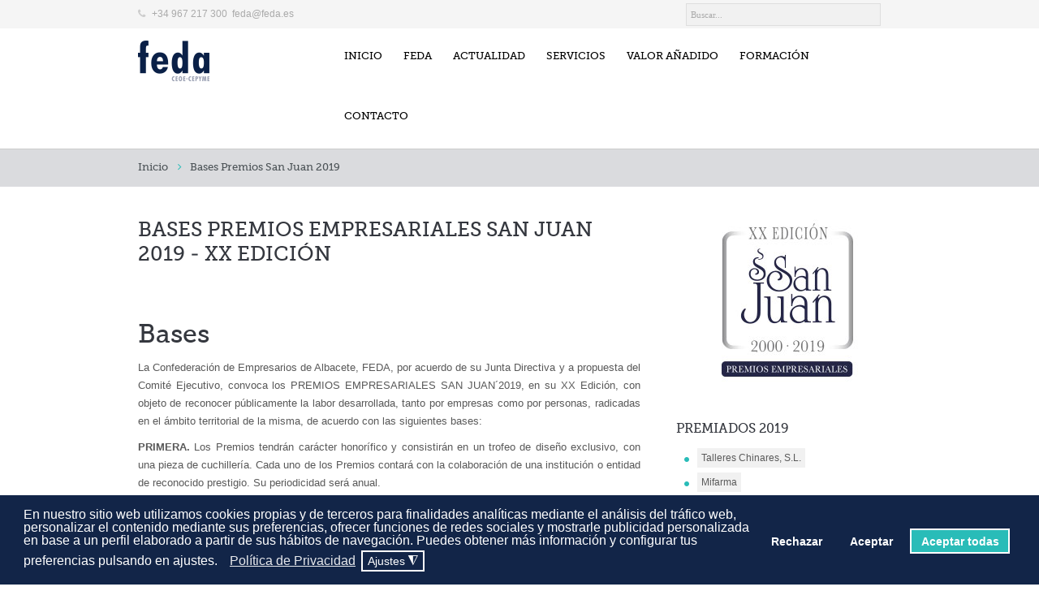

--- FILE ---
content_type: text/html; charset=utf-8
request_url: https://www.feda.es/bases-premios-san-juan-2019
body_size: 16497
content:
<!DOCTYPE html>
<!--[if lt IE 7]>      <html prefix="og: http://ogp.me/ns#" class="no-js lt-ie9 lt-ie8 lt-ie7"  lang="es-es"> <![endif]-->
<!--[if IE 7]>         <html prefix="og: http://ogp.me/ns#" class="no-js lt-ie9 lt-ie8"  lang="es-es"> <![endif]-->
<!--[if IE 8]>         <html prefix="og: http://ogp.me/ns#" class="no-js lt-ie9"  lang="es-es"> <![endif]-->
<!--[if gt IE 8]><!--> <html prefix="og: http://ogp.me/ns#" class="no-js" lang="es-es"> <!--<![endif]-->
<head><script>var gdprConfigurationOptions={complianceType:'opt-in',cookieConsentLifetime:365,cookieConsentSamesitePolicy:'',cookieConsentSecure:0,disableFirstReload:0,blockJoomlaSessionCookie:0,blockExternalCookiesDomains:0,externalAdvancedBlockingModeCustomAttribute:'',allowedCookies:'',blockCookieDefine:0,autoAcceptOnNextPage:0,revokable:1,lawByCountry:0,checkboxLawByCountry:0,blockPrivacyPolicy:0,cacheGeolocationCountry:1,countryAcceptReloadTimeout:1000,usaCCPARegions:null,countryEnableReload:1,customHasLawCountries:[""],dismissOnScroll:0,dismissOnTimeout:0,containerSelector:'body',hideOnMobileDevices:0,autoFloatingOnMobile:0,autoFloatingOnMobileThreshold:1024,autoRedirectOnDecline:0,autoRedirectOnDeclineLink:'',showReloadMsg:0,showReloadMsgText:'Applying preferences and reloading the page...',defaultClosedToolbar:0,toolbarLayout:'basic',toolbarTheme:'block',toolbarButtonsTheme:'decline_first',revocableToolbarTheme:'basic',toolbarPosition:'bottom',toolbarCenterTheme:'compact',revokePosition:'revoke-top',toolbarPositionmentType:1,positionCenterSimpleBackdrop:0,positionCenterBlurEffect:1,preventPageScrolling:0,popupEffect:'fade',popupBackground:'#122548',popupText:'#ffffff',popupLink:'#ffffff',buttonBackground:'#122548',buttonBorder:'#122548',buttonText:'#ffffff',highlightOpacity:'100',highlightBackground:'#122548',highlightBorder:'#122548',highlightText:'#ffffff',highlightDismissBackground:'#333333',highlightDismissBorder:'#ffffff',highlightDismissText:'#ffffff',hideRevokableButton:0,hideRevokableButtonOnscroll:0,customRevokableButton:0,customRevokableButtonAction:0,headerText:'<p>Cookies utilizadas en el sitio web</p>',messageText:'En nuestro sitio web utilizamos cookies propias y de terceros para finalidades analíticas mediante el análisis del tráfico web, personalizar el contenido mediante sus preferencias, ofrecer funciones de redes sociales y mostrarle publicidad personalizada en base a un perfil elaborado a partir de sus hábitos de navegación. Puedes obtener más información y configurar tus preferencias pulsando en ajustes.',denyMessageEnabled:0,denyMessage:'Ha rechazado las cookies, para garantizar la mejor experiencia en este sitio web, consienta el uso de cookies.',placeholderBlockedResources:1,placeholderBlockedResourcesAction:'',placeholderBlockedResourcesText:'Debe aceptar las cookies y volver a cargar la página para ver este contenido.',placeholderIndividualBlockedResourcesText:'Debe aceptar las cookies de {dominio} y volver a cargar la página para ver este contenido.',placeholderIndividualBlockedResourcesAction:0,placeholderOnpageUnlock:0,scriptsOnpageUnlock:0,dismissText:'Entendido',allowText:'Aceptar',denyText:'Rechazar',cookiePolicyLinkText:'',cookiePolicyLink:'javascript:void(0)',cookiePolicyRevocableTabText:'Política de cookies',privacyPolicyLinkText:'Política de Privacidad',privacyPolicyLink:'https://www.feda.es/politica-de-privacidad',enableGdprBulkConsent:0,enableCustomScriptExecGeneric:0,customScriptExecGeneric:'',categoriesCheckboxTemplate:'cc-checkboxes-light',toggleCookieSettings:1,toggleCookieSettingsLinkedView:0,toggleCookieSettingsLinkedViewSefLink:'/component/gdpr/',toggleCookieSettingsText:'<span class="cc-cookie-settings-toggle">Ajustes <span class="cc-cookie-settings-toggler">&#x25EE;</span></span>',toggleCookieSettingsButtonBackground:'#122548',toggleCookieSettingsButtonBorder:'#ffffff',toggleCookieSettingsButtonText:'#ffffff',showLinks:1,blankLinks:'_self',autoOpenPrivacyPolicy:0,openAlwaysDeclined:1,cookieSettingsLabel:'Configuración de cookies:',cookieSettingsDesc:'Elija qué tipo de cookies desea deshabilitar haciendo clic en las casillas de verificación. Haga clic en el nombre de una categoría para obtener más información sobre las cookies utilizadas.',cookieCategory1Enable:1,cookieCategory1Name:'Necesarias',cookieCategory1Locked:0,cookieCategory2Enable:1,cookieCategory2Name:'Preferencias',cookieCategory2Locked:0,cookieCategory3Enable:1,cookieCategory3Name:'Estadísticas',cookieCategory3Locked:0,cookieCategory4Enable:1,cookieCategory4Name:'Marketing',cookieCategory4Locked:0,cookieCategoriesDescriptions:{},alwaysReloadAfterCategoriesChange:1,preserveLockedCategories:0,declineButtonBehavior:'hard',reloadOnfirstDeclineall:0,trackExistingCheckboxSelectors:'',trackExistingCheckboxConsentLogsFormfields:'name,email,subject,message',allowallShowbutton:1,allowallText:'Aceptar todas',allowallButtonBackground:'#29bcb8',allowallButtonBorder:'#ffffff',allowallButtonText:'#ffffff',allowallButtonTimingAjax:'fast',includeAcceptButton:0,trackConsentDate:0,execCustomScriptsOnce:1,optoutIndividualResources:0,blockIndividualResourcesServerside:0,disableSwitchersOptoutCategory:0,allowallIndividualResources:1,blockLocalStorage:0,blockSessionStorage:0,externalAdvancedBlockingModeTags:'iframe,script,img,source',enableCustomScriptExecCategory1:0,customScriptExecCategory1:'',enableCustomScriptExecCategory2:0,customScriptExecCategory2:'',enableCustomScriptExecCategory3:0,customScriptExecCategory3:'',enableCustomScriptExecCategory4:0,customScriptExecCategory4:'',enableCustomDeclineScriptExecCategory1:0,customScriptDeclineExecCategory1:'',enableCustomDeclineScriptExecCategory2:0,customScriptDeclineExecCategory2:'',enableCustomDeclineScriptExecCategory3:0,customScriptDeclineExecCategory3:'',enableCustomDeclineScriptExecCategory4:0,customScriptDeclineExecCategory4:'',enableCMPStatistics:0,enableCMPAds:0,debugMode:0};</script>
<!-- Google Tag Manager -->
<script>(function(w,d,s,l,i){w[l]=w[l]||[];w[l].push({'gtm.start':new Date().getTime(),event:'gtm.js'});var f=d.getElementsByTagName(s)[0],j=d.createElement(s),dl=l!='dataLayer'?'&l='+l:'';j.async=true;j.src='https://www.1a3c9a8ebcc58dac607cdcc47329d03d-gdprlock/gtm.js?id='+i+dl;f.parentNode.insertBefore(j,f);})(window,document,'script','dataLayer','GTM-K3ZCRHS');</script>
<!-- End Google Tag Manager -->
<meta http-equiv="X-UA-Compatible" content="IE=edge,chrome=1">
<base href="https://www.feda.es/bases-premios-san-juan-2019" />
<meta http-equiv="content-type" content="text/html; charset=utf-8" />
<meta name="robots" content="max-image-preview:large" />
<meta name="author" content="Feda" />
<meta property="og:url" content="https://www.feda.es/bases-premios-san-juan-2019" />
<meta property="og:type" content="article" />
<meta property="og:title" content="Bases Premios San Juan 2019 - Confederación de Empresarios de Albacete - FEDA" />
<meta property="og:description" content="Bases La Confederación de Empresarios de Albacete, FEDA, por acuerdo de su Junta Directiva y a propuesta del Comité Ejecutivo, convoca los PREMIOS EMPRESARIALES SAN JUAN´2019, en su XX Edición, con objeto de reconocer públicamente la labor desarrollada, tanto por empresas como por personas, radicada..." />
<meta name="twitter:card" content="summary" />
<meta name="twitter:site" content="@admin" />
<meta name="twitter:title" content="Bases Premios San Juan 2019 - Confederación de Empresarios de Albacete - FEDA" />
<meta name="twitter:description" content="Bases La Confederación de Empresarios de Albacete, FEDA, por acuerdo de su Junta Directiva y a propuesta del Comité Ejecutivo, convoca los PREMIOS EMPRESARIALES SAN JUAN´2019, en su XX Edición, con ob..." />
<meta name="viewport" content="width=device-width, initial-scale=1.0" />
<meta name="description" content="Bases La Confederación de Empresarios de Albacete, FEDA, por acuerdo de su Junta Directiva y a propuesta del Comité Ejecutivo, convoca los PREMIOS EMP..." />
<meta name="generator" content="Joomla! - Open Source Content Management" />
<title>Bases Premios San Juan 2019 - FEDA</title>
<link href="/bases-premios-san-juan-2019" rel="canonical" />
<link href="/templates/jm-me/favicon.ico" rel="shortcut icon" type="image/vnd.microsoft.icon" />
<link href="https://cdnjs.cloudflare.com/ajax/libs/magnific-popup.js/1.1.0/magnific-popup.min.css" rel="stylesheet" type="text/css" />
<link href="https://cdnjs.cloudflare.com/ajax/libs/simple-line-icons/2.4.1/css/simple-line-icons.min.css" rel="stylesheet" type="text/css" />
<link rel="stylesheet" type="text/css" href="/media/plg_jchoptimize/assets/gz/0/39eb8f15697c7b2e4b9942eb53218154.css" />
<style type="text/css">.mfp-iframe-holder{padding:10px}.mfp-iframe-holder .mfp-content{max-width:100%;width:100%;height:100%}.mfp-iframe-scaler iframe{background:#fff;padding:10px;box-sizing:border-box;box-shadow:none}.container{max-width:940px}div.cc-window.cc-floating{max-width:32em}@media(max-width:639px){div.cc-window.cc-floating:not(.cc-center){max-width:none}}div.cc-window,span.cc-cookie-settings-toggler{font-size:16px}div.cc-revoke{font-size:16px}div.cc-settings-label,span.cc-cookie-settings-toggle{font-size:14px}div.cc-window.cc-banner{padding:1em 1.8em}div.cc-window.cc-floating{padding:2em 1.8em}input.cc-cookie-checkbox+span:before,input.cc-cookie-checkbox+span:after{border-radius:1px}div.cc-center,div.cc-floating,div.cc-checkbox-container,div.gdpr-fancybox-container div.fancybox-content,ul.cc-cookie-category-list li,fieldset.cc-service-list-title legend{border-radius:0px}div.cc-window a.cc-btn,span.cc-cookie-settings-toggle{border-radius:0px}@media (max-width:639px){.cc-window .cc-message{margin-bottom:1em;width:100%}.cc-window.cc-banner{padding:1em 0;width:100%}.cc-compliance{display:flex;flex-flow:column wrap}div.cc-compliance>a.cc-btn{width:92%}.cc-btn{margin-bottom:1em}}</style>
<script type="application/json" class="joomla-script-options new">{"csrf.token":"1d9fe64d12df73a79bd216b25e01d246","system.paths":{"root":"","base":""},"joomla.jtext":{"JLIB_FORM_FIELD_INVALID":"Campo inv\u00e1lido:&#160"}}</script>
<script type="application/javascript" src="/media/plg_jchoptimize/assets/gz/0/006c30026ed2d35402165d060bdfb7a7.js"></script>
<script src="https://cdnjs.cloudflare.com/ajax/libs/magnific-popup.js/1.1.0/jquery.magnific-popup.min.js" type="text/javascript"></script>
<script type="application/x-k2-headers">
{"Last-Modified": "Fri, 06 Mar 2020 12:32:30 GMT", "ETag": "f7733a1eee0b6bc49f7a880dfa9e9663"}
	</script>
<script type="application/ld+json">{"@context":"https://schema.org","@type":"Article","mainEntityOfPage":{"@type":"WebPage","@id":"https://www.feda.es/bases-premios-san-juan-2019"},"url":"https://www.feda.es/bases-premios-san-juan-2019","headline":"Bases Premios San Juan 2019 - Confederación de Empresarios de Albacete - FEDA","datePublished":"2019-02-27 18:23:14","dateModified":"2020-03-06 12:32:30","author":{"@type":"Person","name":"Feda","url":"https://www.feda.es/bases-premios-san-juan-2019/itemlist/user/702-feda"},"publisher":{"@type":"Organization","name":"Confederación de Empresarios de Albacete - FEDA","url":"https://www.feda.es/","logo":{"@type":"ImageObject","name":"Confederación de Empresarios de Albacete - FEDA","width":"","height":"","url":"https://www.feda.es/"}},"articleSection":"https://www.feda.es/bases-premios-san-juan-2019/itemlist/category/356-edicion-2019","keywords":"","description":"Bases La Confederación de Empresarios de Albacete, FEDA, por acuerdo de su Junta Directiva y a propuesta del Comité Ejecutivo, convoca los PREMIOS EMPRESARIALES SAN JUAN´2019, en su XX Edición, con objeto de reconocer públicamente la labor desarrollada, tanto por empresas como por personas, radicadas en el ámbito territorial de la misma, de acuerdo con las siguientes bases: PRIMERA. Los Premios tendrán carácter honorífico y consistirán en un trofeo de diseño exclusivo, con una pieza de cuchillería. Cada uno de los Premios contará con la colaboración de una institución o entidad de reconocido prestigio. Su periodicidad será anual. SEGUNDA. Podrán optar a los mismos, empresas asociadas a las distintas Asociaciones Empresariales integradas en FEDA. TERCERA. Para proceder a la elección de las empresas galardonadas, los miembros del Comité Ejecutivo de FEDA en el Jurado de estos Premios propondrán a las asociaciones que integran la Confederación cuatro empresas por cada categoría a premiar. CUARTA. Cada Asociación designará de esas cuatro propuestas una empresa por categoría a premiar o una quinta a propuesta de la misma, no siendo necesario optar a todos. Estas nominaciones serán elevadas al Jurado. QUINTA. El Jurado que otorgará los Premios estará compuesto por nueve miembros: Cuatro representantes del Comité Ejecutivo de FEDA, tres representantes de la Administración (local, autonómica de Castilla-La Mancha y del Estado), un representante de la Universidad y un representante de la entidad patrocinadora del Premio respectivo. El número de miembros será siempre impar. El presidente del jurado será el presidente de FEDA y actuará como secretario del jurado el secretario de la Confederación. SEXTA. La adopción de acuerdos por parte del Jurado será por mayoría simple de votos. Dichos acuerdos serán inapelables. SEPTIMA. El plazo de presentación de empresas aspirantes a los Premios terminará el 30 de abril de 2019. OCTAVA. El hecho de presentar las propuestas para optar a alguno de los premios convocados, supone la plena aceptación de las presentes bases, y no supone que la empresa sea premiada. NOVENA. El fallo del Jurado se hará público al día siguiente de la reunión del mismo (prevista este año para el martes 21 de mayo). DECIMA. La entrega de los Premios será el próximo día 28 de junio, viernes, como fecha próxima a la festividad que da nombre a estos galardones, en el transcurso de una Gala empresarial, en el Palacio de Congresos “Ciudad de Albacete”. UNDECIMA. Las empresas distinguidas con alguno de los Premios podrán hacer uso publicitario del mismo, debiendo consignar el año de su concesión. DUODECIMA. Los Premios que se establecen son los siguientes: Empresa Familiar Empresa en Nuevas Tecnologías e Innovación Empresa Exportadora Empresa Inversora en Calidad y Medio Ambiente Joven Empresario Mujer Empresaria Empresa Tradicional Asociación Empresarial Premio a la Promoción de Albacete Premio a la Iniciativa Emprendedora Premio a la Responsabilidad Social Premio al Mérito Empresarial DECIMOTERCERA. El Jurado tendrá en cuenta, una vez analizadas las propuestas presentadas por las asociaciones, una serie de conceptos para otorgar los premios: Antigüedad Creatividad Red comercial Certificado ISO-9000 Certificado ISO-14000 Inversiones realizadas Grado de penetración en mercados locales, nacionales e internacionales. Innovación Valor añadido Tradición Iniciativa DECIMOCUARTA. Las empresas que obtengan Premio no podrán optar al mismo hasta transcurrido un periodo de cinco años como mínimo. El Jurado podrá otorgar una Mención Especial a personas o instituciones que se hayan distinguido en la defensa de los intereses económicos, sociales y profesionales de los empresarios de la provincia de Albacete, así como aquellas menciones que en cada edición considere oportunas.","articleBody":"Bases La Confederación de Empresarios de Albacete, FEDA, por acuerdo de su Junta Directiva y a propuesta del Comité Ejecutivo, convoca los PREMIOS EMPRESARIALES SAN JUAN´2019, en su XX Edición, con objeto de reconocer públicamente la labor desarrollada, tanto por empresas como por personas, radicadas en el ámbito territorial de la misma, de acuerdo con las siguientes bases: PRIMERA. Los Premios tendrán carácter honorífico y consistirán en un trofeo de diseño exclusivo, con una pieza de cuchillería. Cada uno de los Premios contará con la colaboración de una institución o entidad de reconocido prestigio. Su periodicidad será anual. SEGUNDA. Podrán optar a los mismos, empresas asociadas a las distintas Asociaciones Empresariales integradas en FEDA. TERCERA. Para proceder a la elección de las empresas galardonadas, los miembros del Comité Ejecutivo de FEDA en el Jurado de estos Premios propondrán a las asociaciones que integran la Confederación cuatro empresas por cada categoría a premiar. CUARTA. Cada Asociación designará de esas cuatro propuestas una empresa por categoría a premiar o una quinta a propuesta de la misma, no siendo necesario optar a todos. Estas nominaciones serán elevadas al Jurado. QUINTA. El Jurado que otorgará los Premios estará compuesto por nueve miembros: Cuatro representantes del Comité Ejecutivo de FEDA, tres representantes de la Administración (local, autonómica de Castilla-La Mancha y del Estado), un representante de la Universidad y un representante de la entidad patrocinadora del Premio respectivo. El número de miembros será siempre impar. El presidente del jurado será el presidente de FEDA y actuará como secretario del jurado el secretario de la Confederación. SEXTA. La adopción de acuerdos por parte del Jurado será por mayoría simple de votos. Dichos acuerdos serán inapelables. SEPTIMA. El plazo de presentación de empresas aspirantes a los Premios terminará el 30 de abril de 2019. OCTAVA. El hecho de presentar las propuestas para optar a alguno de los premios convocados, supone la plena aceptación de las presentes bases, y no supone que la empresa sea premiada. NOVENA. El fallo del Jurado se hará público al día siguiente de la reunión del mismo (prevista este año para el martes 21 de mayo). DECIMA. La entrega de los Premios será el próximo día 28 de junio, viernes, como fecha próxima a la festividad que da nombre a estos galardones, en el transcurso de una Gala empresarial, en el Palacio de Congresos “Ciudad de Albacete”. UNDECIMA. Las empresas distinguidas con alguno de los Premios podrán hacer uso publicitario del mismo, debiendo consignar el año de su concesión. DUODECIMA. Los Premios que se establecen son los siguientes: Empresa Familiar Empresa en Nuevas Tecnologías e Innovación Empresa Exportadora Empresa Inversora en Calidad y Medio Ambiente Joven Empresario Mujer Empresaria Empresa Tradicional Asociación Empresarial Premio a la Promoción de Albacete Premio a la Iniciativa Emprendedora Premio a la Responsabilidad Social Premio al Mérito Empresarial DECIMOTERCERA. El Jurado tendrá en cuenta, una vez analizadas las propuestas presentadas por las asociaciones, una serie de conceptos para otorgar los premios: Antigüedad Creatividad Red comercial Certificado ISO-9000 Certificado ISO-14000 Inversiones realizadas Grado de penetración en mercados locales, nacionales e internacionales. Innovación Valor añadido Tradición Iniciativa DECIMOCUARTA. Las empresas que obtengan Premio no podrán optar al mismo hasta transcurrido un periodo de cinco años como mínimo. El Jurado podrá otorgar una Mención Especial a personas o instituciones que se hayan distinguido en la defensa de los intereses económicos, sociales y profesionales de los empresarios de la provincia de Albacete, así como aquellas menciones que en cada edición considere oportunas."}{"@context":"http://schema.org","@type":"BreadcrumbList","itemListElement":[{"@type":"ListItem","position":1,"item":{"@id":"https://www.feda.es/","name":"Confederaci\u00f3n empresarios de Albacete, FEDA"}},{"@type":"ListItem","position":2,"item":{"@id":"https://www.feda.es/bases-premios-san-juan-2019","name":"Bases Premios San Juan 2019"}}]}</script>
<script type="application/javascript" src="/media/plg_jchoptimize/assets/gz/1/006c30026ed2d35402165d060bdfb7a7.js"></script>
<script type="text/javascript">jQuery(function($){mainmenu();function mainmenu(){$('.sp-menu').jmmenu({startLevel:0,direction:'ltr',initOffset:{x:0,y:0},subOffset:{x:0,y:0},center:1,mainWidthFrom:'body',type:'mega'});}
$('#sp-main-menu > ul').mobileMenu({defaultText:'--Navigate to--',appendTo:'#sp-mobile-menu'});});function do_nothing(){return;}
var gdprConfigurationOptions={complianceType:'opt-in',cookieConsentLifetime:365,cookieConsentSamesitePolicy:'',cookieConsentSecure:0,disableFirstReload:0,blockJoomlaSessionCookie:0,blockExternalCookiesDomains:0,externalAdvancedBlockingModeCustomAttribute:'',allowedCookies:'',blockCookieDefine:0,autoAcceptOnNextPage:0,revokable:1,lawByCountry:0,checkboxLawByCountry:0,blockPrivacyPolicy:0,cacheGeolocationCountry:1,countryAcceptReloadTimeout:1000,usaCCPARegions:null,countryEnableReload:1,customHasLawCountries:[""],dismissOnScroll:0,dismissOnTimeout:0,containerSelector:'body',hideOnMobileDevices:0,autoFloatingOnMobile:0,autoFloatingOnMobileThreshold:1024,autoRedirectOnDecline:0,autoRedirectOnDeclineLink:'',showReloadMsg:0,showReloadMsgText:'Applying preferences and reloading the page...',defaultClosedToolbar:0,toolbarLayout:'basic',toolbarTheme:'block',toolbarButtonsTheme:'decline_first',revocableToolbarTheme:'basic',toolbarPosition:'bottom',toolbarCenterTheme:'compact',revokePosition:'revoke-top',toolbarPositionmentType:1,positionCenterSimpleBackdrop:0,positionCenterBlurEffect:1,preventPageScrolling:0,popupEffect:'fade',popupBackground:'#122548',popupText:'#ffffff',popupLink:'#ffffff',buttonBackground:'#122548',buttonBorder:'#122548',buttonText:'#ffffff',highlightOpacity:'100',highlightBackground:'#122548',highlightBorder:'#122548',highlightText:'#ffffff',highlightDismissBackground:'#333333',highlightDismissBorder:'#ffffff',highlightDismissText:'#ffffff',hideRevokableButton:0,hideRevokableButtonOnscroll:0,customRevokableButton:0,customRevokableButtonAction:0,headerText:'<p>Cookies utilizadas en el sitio web</p>',messageText:'En nuestro sitio web utilizamos cookies propias y de terceros para finalidades analíticas mediante el análisis del tráfico web, personalizar el contenido mediante sus preferencias, ofrecer funciones de redes sociales y mostrarle publicidad personalizada en base a un perfil elaborado a partir de sus hábitos de navegación. Puedes obtener más información y configurar tus preferencias pulsando en ajustes.',denyMessageEnabled:0,denyMessage:'Ha rechazado las cookies, para garantizar la mejor experiencia en este sitio web, consienta el uso de cookies.',placeholderBlockedResources:1,placeholderBlockedResourcesAction:'',placeholderBlockedResourcesText:'Debe aceptar las cookies y volver a cargar la página para ver este contenido.',placeholderIndividualBlockedResourcesText:'Debe aceptar las cookies de {dominio} y volver a cargar la página para ver este contenido.',placeholderIndividualBlockedResourcesAction:0,placeholderOnpageUnlock:0,scriptsOnpageUnlock:0,dismissText:'Entendido',allowText:'Aceptar',denyText:'Rechazar',cookiePolicyLinkText:'',cookiePolicyLink:'javascript:void(0)',cookiePolicyRevocableTabText:'Política de cookies',privacyPolicyLinkText:'Política de Privacidad',privacyPolicyLink:'https://www.feda.es/politica-de-privacidad',enableGdprBulkConsent:0,enableCustomScriptExecGeneric:0,customScriptExecGeneric:'',categoriesCheckboxTemplate:'cc-checkboxes-light',toggleCookieSettings:1,toggleCookieSettingsLinkedView:0,toggleCookieSettingsLinkedViewSefLink:'/component/gdpr/',toggleCookieSettingsText:'<span class="cc-cookie-settings-toggle">Ajustes <span class="cc-cookie-settings-toggler">&#x25EE;</span></span>',toggleCookieSettingsButtonBackground:'#122548',toggleCookieSettingsButtonBorder:'#ffffff',toggleCookieSettingsButtonText:'#ffffff',showLinks:1,blankLinks:'_self',autoOpenPrivacyPolicy:0,openAlwaysDeclined:1,cookieSettingsLabel:'Configuración de cookies:',cookieSettingsDesc:'Elija qué tipo de cookies desea deshabilitar haciendo clic en las casillas de verificación. Haga clic en el nombre de una categoría para obtener más información sobre las cookies utilizadas.',cookieCategory1Enable:1,cookieCategory1Name:'Necesarias',cookieCategory1Locked:0,cookieCategory2Enable:1,cookieCategory2Name:'Preferencias',cookieCategory2Locked:0,cookieCategory3Enable:1,cookieCategory3Name:'Estadísticas',cookieCategory3Locked:0,cookieCategory4Enable:1,cookieCategory4Name:'Marketing',cookieCategory4Locked:0,cookieCategoriesDescriptions:{},alwaysReloadAfterCategoriesChange:1,preserveLockedCategories:0,declineButtonBehavior:'hard',reloadOnfirstDeclineall:0,trackExistingCheckboxSelectors:'',trackExistingCheckboxConsentLogsFormfields:'name,email,subject,message',allowallShowbutton:1,allowallText:'Aceptar todas',allowallButtonBackground:'#29bcb8',allowallButtonBorder:'#ffffff',allowallButtonText:'#ffffff',allowallButtonTimingAjax:'fast',includeAcceptButton:0,trackConsentDate:0,execCustomScriptsOnce:1,optoutIndividualResources:0,blockIndividualResourcesServerside:0,disableSwitchersOptoutCategory:0,allowallIndividualResources:1,blockLocalStorage:0,blockSessionStorage:0,externalAdvancedBlockingModeTags:'iframe,script,img,source',enableCustomScriptExecCategory1:0,customScriptExecCategory1:'',enableCustomScriptExecCategory2:0,customScriptExecCategory2:'',enableCustomScriptExecCategory3:0,customScriptExecCategory3:'',enableCustomScriptExecCategory4:0,customScriptExecCategory4:'',enableCustomDeclineScriptExecCategory1:0,customScriptDeclineExecCategory1:'',enableCustomDeclineScriptExecCategory2:0,customScriptDeclineExecCategory2:'',enableCustomDeclineScriptExecCategory3:0,customScriptDeclineExecCategory3:'',enableCustomDeclineScriptExecCategory4:0,customScriptDeclineExecCategory4:'',enableCMPStatistics:0,enableCMPAds:0,debugMode:0};var gdpr_ajax_livesite='https://www.feda.es/';var gdpr_enable_log_cookie_consent=1;var gdprUseCookieCategories=1;var gdpr_ajaxendpoint_cookie_category_desc='https://www.feda.es/index.php?option=com_gdpr&task=user.getCookieCategoryDescription&format=raw';var gdprCookieCategoryDisabled2=1;var gdprCookieCategoryDisabled3=1;var gdprCookieCategoryDisabled4=1;var gdprJSessCook='1aea7caa3238c31ac35c17a7248ae1dd';var gdprJSessVal='458f9aaa29071d2eb5bb700bdec16209';var gdprJAdminSessCook='64546de90c7ef2d1d7cc41cc6bcd7ff7';var gdprPropagateCategoriesSession=1;var gdprAlwaysPropagateCategoriesSession=1;var gdprFancyboxWidth=700;var gdprFancyboxHeight=800;var gdprCloseText='Cerrar';</script>
<!-- Joomla Facebook Integration Begin -->
<script type='text/javascript'>!function(f,b,e,v,n,t,s){if(f.fbq)return;n=f.fbq=function(){n.callMethod?n.callMethod.apply(n,arguments):n.queue.push(arguments)};if(!f._fbq)f._fbq=n;n.push=n;n.loaded=!0;n.version='2.0';n.queue=[];t=b.createElement(e);t.async=!0;t.src=v;s=b.getElementsByTagName(e)[0];s.parentNode.insertBefore(t,s)}(window,document,'script','https://connect.facebook.net/en_US/fbevents.js');fbq('init','1480507235322919',{},{agent:'pljoomla'});fbq('track','PageView');</script>
<noscript>
<img height="1" width="1" style="display:none" alt="fbpx"
src="https://www.facebook.com/tr?id=1480507235322919&ev=PageView&noscript=1"/>
</noscript>
<!-- DO NOT MODIFY -->
<!-- Joomla Facebook Integration end -->
<!-- ------------------------- Micro-Datos ------------------------- -->
<!--*********************************
						 Corporation
				********************************* -->
<script type='application/ld+json'>{"@context":"http://www.schema.org","@type":"Corporation","name":"Confederación de empresarios de Albacete, FEDA","url":"https://www.feda.es/","logo":"https://www.feda.es/images/logo.png","image":"https://www.feda.es/images/logo.png","description":"La Confederación de Empresarios de Albacete, más conocida como FEDA, es la organización que representa a los empresarios de Albacete y su provincia. Tiene su sede en la ciudad española de Albacete.","address":{"@type":"PostalAddress","streetAddress":"Calle de los Empresarios, 6","addressLocality":"Albacete","addressRegion":"Castilla La Mancha","postalCode":"02005","addressCountry":"Albacete"},"contactPoint":{"@type":"ContactPoint","telephone":"+34(967) 217-300","contactType":"customer service"}}</script>
<!--*********************************
						Organization
				********************************* -->
<script type='application/ld+json'>{"@context":"http://www.schema.org","@type":"Organization","name":"Confederación de empresarios de Albacete, FEDA","url":"https://www.feda.es/","logo":"https://www.feda.es/images/logo.png","image":"https://www.feda.es/images/logo.png","description":"La Confederación de Empresarios de Albacete, más conocida como FEDA, es la organización que representa a los empresarios de Albacete y su provincia. Tiene su sede en la ciudad española de Albacete.","address":{"@type":"PostalAddress","streetAddress":"Calle de los Empresarios, 6","addressLocality":"Albacete","addressRegion":"Castilla-La Mancha","postalCode":"02005","addressCountry":"Albacete"},"contactPoint":{"@type":"ContactPoint","telephone":"+34(967) 217-300","contactType":"customer service"}}</script>
<!--*********************************
						website
				********************************* -->
<script type='application/ld+json'>{"@context":"http://www.schema.org","@type":"WebSite","name":"Confederación de empresarios de Albacete, FEDA","alternateName":"FEDA","url":"https://www.feda.es/"}</script>
<!-- ----------------------------------------------------------------
        ---------------------------------------------------------------------------------------------- -->
<script>function loadScript(a){var b=document.getElementsByTagName("head")[0],c=document.createElement("script");c.type="text/javascript",c.src="https://tracker.metricool.com/resources/be.js",c.onreadystatechange=a,c.onload=a,b.appendChild(c)}loadScript(function(){beTracker.t({hash:"a396bf2ccb66589b7ed2a714883ee97"})});</script>
<link rel="stylesheet" type="text/css" href="/media/plg_jchoptimize/assets/gz/1/39eb8f15697c7b2e4b9942eb53218154.css" />
<link href='//fonts.e10f949fcaacdb195442bfb5062d59de-gdprlock/css?family=Open+Sans:300,400,700,800' rel='stylesheet' type='text/css'>
<script src='https://www.google.com/recaptcha/api.js'></script>
</head>
<body  class="item subpage  ltr preset1 menu-bases-premios-san-juan-2019 responsive bg hfeed clearfix">
<!-- Google Tag Manager (noscript) -->
<noscript><iframe src="https://www.1a3c9a8ebcc58dac607cdcc47329d03d-gdprlock/ns.html?id=GTM-K3ZCRHS"
        height="0" width="0" style="display:none;visibility:hidden"></iframe></noscript>
<!-- End Google Tag Manager (noscript) -->
<div class="wrapper">
<!--[if lt IE 8]>
        <div class="chromeframe alert alert-danger" style="text-align:center">You are using an <strong>outdated</strong> browser. Please <a target="_blank" href="http://browsehappy.com/">upgrade your browser</a> or <a target="_blank" href="http://www.google.com/chromeframe/?redirect=true">activate Google Chrome Frame</a> to improve your helixerience.</div>
        <![endif]-->
<section id="sp-topbar-wrapper" 
                class=" "><div class="container"><div class="row-fluid" id="topbar">
<div id="sp-topbar-left" class="span6"> <div class="sp-module sp-custom-suffix module ">
<div class="mod-wrapper clearfix">
<div class="mod-content clearfix">
<div class="mod-inner clearfix">
<div class="custom"  >
<p><i class="icon-phone"> </i>+34 967 217 300  <a href="mailto:feda@feda.es">feda@feda.es</a></p></div>
</div>
</div>
</div>
</div>
<div class="gap"></div>
</div>
<div id="sp-topbar-right" class="span6">
<div id="k2ModuleBox172" class="k2SearchBlock k2LiveSearchBlock">
<form action="/component/k2/itemlist/search?Itemid=196" method="get" autocomplete="off" class="k2SearchBlockForm">
<input type="text" value="Buscar..." name="searchword" class="inputbox" onblur="if(this.value=='') this.value='Buscar...';" onfocus="if(this.value=='Buscar...') this.value='';" />
<input type="hidden" name="format" value="html" />
<input type="hidden" name="t" value="" />
<input type="hidden" name="tpl" value="search" />
<input type="hidden" name="Itemid" value="196" />
</form>
<div class="k2LiveSearchResults"></div>
</div>
</div>
</div></div></section><section id="sp-header-white-wrapper" 
                class="  {data-using-logo=|1| data-logo-height=|42| data-padding=|0| data-header-resize=|1| data-lineHeight=|42|} "><div class="container"><div class="row-fluid" id="header-white">
<div id="sp-logo" class="span3"><div class="logo-wrapper"><a class="logo" href="/"><img alt="" class="image-logo" src="/images/logo.png" /></a></div></div>
<div id="sp-menu" class="span9 mainmenu">
<div id="sp-main-menu" class="visible-desktop clearfix">
<ul class="sp-menu level-0"><li id='sp-menu-item-101' class="menu-item first"><a href="https://www.feda.es/" class="menu-item first" ><span class="menu"><span class="menu-title">Inicio</span></span></a></li><li id='sp-menu-item-323' class="menu-item parent "><a href="/feda/quienes-somos" class="menu-item parent " ><span class="menu"><span class="menu-title">FEDA</span></span></a><div class="sp-submenu"><div class="sp-submenu-wrap"><div class="sp-submenu-inner clearfix" style="width: 200px;"><div class="megacol col1 first" style="width: 200px;"><ul class="sp-menu level-1"><li id='sp-menu-item-144' class="menu-item first"><a href="/feda/quienes-somos" class="menu-item first" ><span class="menu"><span class="menu-title">Quienes somos</span></span></a></li><li id='sp-menu-item-452' class="menu-item asociaciones"><a href="/feda/asociaciones-junta-directiva" class="menu-item asociaciones" ><span class="menu"><span class="menu-title">Junta Directiva FEDA / Asociaciones Integradas</span></span></a></li><li id='sp-menu-item-946' class="menu-item"><a href="/feda/juntas-locales-delegaciones" class="menu-item" ><span class="menu"><span class="menu-title">Juntas Locales Delegaciones</span></span></a></li><li id='sp-menu-item-446' class="menu-item parent "><a href="#" class="menu-item parent "><span class="menu"><span class="menu-title">Organos de gobierno</span></span></a><div class="sp-submenu"><div class="sp-submenu-wrap"><div class="sp-submenu-inner clearfix" style="width: 200px;"><div class="megacol col1 first" style="width: 200px;"><ul class="sp-menu level-2"><li id='sp-menu-item-476' class="menu-item first"><a href="/feda/organos-de-gobierno/comite-ejecutivo" class="menu-item first" ><span class="menu"><span class="menu-title">Comité Ejecutivo</span></span></a></li><li id='sp-menu-item-475' class="menu-item"><a href="/feda/organos-de-gobierno/asamblea-general" class="menu-item" ><span class="menu"><span class="menu-title">Asamblea General</span></span></a></li><li id='sp-menu-item-1255' class="menu-item last"><a href="/feda/organos-de-gobierno/historico-asambleas-generales" class="menu-item last" ><span class="menu"><span class="menu-title">Histórico Asambleas Generales</span></span></a></li></ul></div></div></div></div></li><li id='sp-menu-item-447' class="menu-item"><a href="/feda/nuestro-equipo" class="menu-item" ><span class="menu"><span class="menu-title">Nuestro Equipo</span></span></a></li><li id='sp-menu-item-445' class="menu-item"><a href="/feda/donde-estamos" class="menu-item" ><span class="menu"><span class="menu-title">¿Dónde estamos?</span></span></a></li><li id='sp-menu-item-581' class="menu-item"><a href="/feda/somos-transparentes" class="menu-item" ><span class="menu"><span class="menu-title">Somos transparentes</span></span></a></li><li id='sp-menu-item-1406' class="menu-item"><a href="/feda/canal-etico-de-feda" class="menu-item" ><span class="menu"><span class="menu-title">Canal Ético de FEDA</span></span></a></li><li id='sp-menu-item-786' class="menu-item parent "><a href="/feda/premios-san-juan/edicion-2024" class="menu-item parent " ><span class="menu"><span class="menu-title">Premios San Juan</span></span></a><div class="sp-submenu"><div class="sp-submenu-wrap"><div class="sp-submenu-inner clearfix" style="width: 200px;"><div class="megacol col1 first" style="width: 200px;"><ul class="sp-menu level-2"><li id='sp-menu-item-1429' class="menu-item first"><a href="/feda/premios-san-juan/edicion-2025" class="menu-item first" ><span class="menu"><span class="menu-title">Edición 2025</span></span></a></li><li id='sp-menu-item-1400' class="menu-item"><a href="/feda/premios-san-juan/edicion-2024" class="menu-item" ><span class="menu"><span class="menu-title">Edición 2024</span></span></a></li><li id='sp-menu-item-1327' class="menu-item"><a href="/feda/premios-san-juan/edicion-2023" class="menu-item" ><span class="menu"><span class="menu-title">Edición 2023</span></span></a></li><li id='sp-menu-item-1254' class="menu-item"><a href="/feda/premios-san-juan/edicion-2022" class="menu-item" ><span class="menu"><span class="menu-title">Edición 2022</span></span></a></li><li id='sp-menu-item-1192' class="menu-item"><a href="/feda/premios-san-juan/edicion-2021" class="menu-item" ><span class="menu"><span class="menu-title">Edición 2021</span></span></a></li><li id='sp-menu-item-1000' class="menu-item"><a href="/feda/premios-san-juan/edicion-2020" class="menu-item" ><span class="menu"><span class="menu-title">Edición 2020</span></span></a></li><li id='sp-menu-item-937' class="menu-item"><a href="/feda/premios-san-juan/edicion-2019" class="menu-item" ><span class="menu"><span class="menu-title">Edición 2019</span></span></a></li><li id='sp-menu-item-867' class="menu-item"><a href="/feda/premios-san-juan/edicion-2018" class="menu-item" ><span class="menu"><span class="menu-title">Edición 2018</span></span></a></li><li id='sp-menu-item-787' class="menu-item"><a href="/feda/premios-san-juan/edicion-2017" class="menu-item" ><span class="menu"><span class="menu-title">Edición 2017</span></span></a></li><li id='sp-menu-item-619' class="menu-item"><a href="/feda/premios-san-juan/edicion-2016" class="menu-item" ><span class="menu"><span class="menu-title">Edición 2016</span></span></a></li><li id='sp-menu-item-676' class="menu-item last"><a href="/feda/premios-san-juan/edicion-2015" class="menu-item last" ><span class="menu"><span class="menu-title">Edición 2015</span></span></a></li></ul></div></div></div></div></li><li id='sp-menu-item-751' class="menu-item last parent "><a href="/feda/40-aniversario" class="menu-item last parent " ><span class="menu"><span class="menu-title">40 Aniversario FEDA</span></span></a><div class="sp-submenu"><div class="sp-submenu-wrap"><div class="sp-submenu-inner clearfix" style="width: 200px;"><div class="megacol col1 first" style="width: 200px;"><ul class="sp-menu level-2"><li id='sp-menu-item-753' class="menu-item first"><a href="/feda/40-aniversario/40-empresas" class="menu-item first" ><span class="menu"><span class="menu-title">40 Empresas</span></span></a></li><li id='sp-menu-item-759' class="menu-item parent "><a href="#" class="menu-item parent "><span class="menu"><span class="menu-title">Intervenciones</span></span></a><div class="sp-submenu"><div class="sp-submenu-wrap"><div class="sp-submenu-inner clearfix" style="width: 200px;"><div class="megacol col1 first" style="width: 200px;"><ul class="sp-menu level-3"><li id='sp-menu-item-760' class="menu-item first"><a href="/feda/40-aniversario/intervenciones/artemio-perez-alfaro" class="menu-item first" ><span class="menu"><span class="menu-title">Artemio Pérez Alfaro</span></span></a></li><li id='sp-menu-item-761' class="menu-item"><a href="/feda/40-aniversario/intervenciones/venancio-rubio-polo" class="menu-item" ><span class="menu"><span class="menu-title">Venancio Rubio Polo</span></span></a></li><li id='sp-menu-item-762' class="menu-item last"><a href="/feda/40-aniversario/intervenciones/pedro-palacios-gomez" class="menu-item last" ><span class="menu"><span class="menu-title">Pedro Palacios Gómez</span></span></a></li></ul></div></div></div></div></li><li id='sp-menu-item-758' class="menu-item"><a href="/feda/40-aniversario/agenda" class="menu-item" ><span class="menu"><span class="menu-title">Agenda</span></span></a></li><li id='sp-menu-item-757' class="menu-item"><a href="/feda/40-aniversario/prensa" class="menu-item" ><span class="menu"><span class="menu-title">Prensa</span></span></a></li><li id='sp-menu-item-752' class="menu-item"><a href="/feda/40-aniversario/galeria-40-aniversario" class="menu-item" ><span class="menu"><span class="menu-title">Galería de imágenes 40 Aniversario</span></span></a></li><li id='sp-menu-item-764' class="menu-item last"><a href="/feda/40-aniversario/dossier-presentacion-feda" class="menu-item last" ><span class="menu"><span class="menu-title">Presentación FEDA</span></span></a></li></ul></div></div></div></div></li></ul></div></div></div></div></li><li id='sp-menu-item-449' class="menu-item parent "><a href="/actualidad/noticias" class="menu-item parent " ><span class="menu"><span class="menu-title">Actualidad</span></span></a><div class="sp-submenu"><div class="sp-submenu-wrap"><div class="sp-submenu-inner clearfix" style="width: 200px;"><div class="megacol col1 first" style="width: 200px;"><ul class="sp-menu level-1"><li id='sp-menu-item-453' class="menu-item first"><a href="/actualidad/noticias" class="menu-item first" ><span class="menu"><span class="menu-title">Noticias</span></span></a></li><li id='sp-menu-item-455' class="menu-item"><a href="/actualidad/normativa-empresarial" class="menu-item" ><span class="menu"><span class="menu-title">Normativa Empresarial</span></span></a></li><li id='sp-menu-item-448' class="menu-item"><a href="/actualidad/eventos-y-actividades/cat.listevents/2025/11/29/-" class="menu-item" ><span class="menu"><span class="menu-title">Eventos y Actividades</span></span></a></li><li id='sp-menu-item-541' class="menu-item last"><a href="/actualidad/revistas" class="menu-item last" ><span class="menu"><span class="menu-title">Revistas</span></span></a></li></ul></div></div></div></div></li><li id='sp-menu-item-450' class="menu-item parent "><a href="/servicios" class="menu-item parent " ><span class="menu"><span class="menu-title">Servicios</span></span></a><div class="sp-submenu"><div class="sp-submenu-wrap"><div class="sp-submenu-inner clearfix" style="width: 200px;"><div class="megacol col1 first" style="width: 200px;"><ul class="sp-menu level-1"><li id='sp-menu-item-1426' class="menu-item first"><a href="/servicios/asesoramiento-y-gestion-sectorial" class="menu-item first" ><span class="menu"><span class="menu-title">Asesoramiento y Gestión Sectorial </span></span></a></li><li id='sp-menu-item-458' class="menu-item parent "><a href="/servicios/asesoramiento-tecnico" class="menu-item parent " ><span class="menu"><span class="menu-title">Asesoramiento técnico</span></span></a><div class="sp-submenu"><div class="sp-submenu-wrap"><div class="sp-submenu-inner clearfix" style="width: 200px;"><div class="megacol col1 first" style="width: 200px;"><ul class="sp-menu level-2"><li id='sp-menu-item-492' class="menu-item first"><a href="/servicios/asesoramiento-tecnico/apoyo-a-la-inversion" class="menu-item first" ><span class="menu"><span class="menu-title">Apoyo a la inversión</span></span></a></li><li id='sp-menu-item-1134' class="menu-item"><a href="/servicios/asesoramiento-tecnico/contratacion-publica" class="menu-item" ><span class="menu"><span class="menu-title">Contratación Pública</span></span></a></li><li id='sp-menu-item-545' class="menu-item"><a href="/servicios/asesoramiento-tecnico/gestion-de-la-innovacion" class="menu-item" ><span class="menu"><span class="menu-title">Innovación, Sostenibilidad y Digitalización</span></span></a></li><li id='sp-menu-item-1427' class="menu-item"><a href="/servicios/asesoramiento-tecnico/igualdad" class="menu-item" ><span class="menu"><span class="menu-title">Igualdad</span></span></a></li><li id='sp-menu-item-490' class="menu-item"><a href="/servicios/asesoramiento-tecnico/internacional" class="menu-item" ><span class="menu"><span class="menu-title">Internacional</span></span></a></li><li id='sp-menu-item-489' class="menu-item"><a href="/servicios/asesoramiento-tecnico/medio-ambiente-y-calidad" class="menu-item" ><span class="menu"><span class="menu-title">Medio Ambiente y Calidad</span></span></a></li><li id='sp-menu-item-491' class="menu-item last"><a href="/servicios/asesoramiento-tecnico/prevencion-riesgos-laborales" class="menu-item last" ><span class="menu"><span class="menu-title">Prevención Riesgos Laborales</span></span></a></li></ul></div></div></div></div></li><li id='sp-menu-item-456' class="menu-item"><a href="/servicios/asesoramiento-fiscal-y-laboral" class="menu-item" ><span class="menu"><span class="menu-title">Asesoramiento fiscal y laboral</span></span></a></li><li id='sp-menu-item-457' class="menu-item"><a href="/servicios/defensa-juridica" class="menu-item" ><span class="menu"><span class="menu-title">Defensa Jurídica</span></span></a></li><li id='sp-menu-item-496' class="menu-item"><a href="/servicios/comunicacion" class="menu-item" ><span class="menu"><span class="menu-title">Comunicación</span></span></a></li><li id='sp-menu-item-494' class="menu-item"><a href="/servicios/gestion-credito-de-formacion" class="menu-item" ><span class="menu"><span class="menu-title">Gestión crédito de formación </span></span></a></li><li id='sp-menu-item-461' class="menu-item"><a href="/servicios/tarjeta-feda" class="menu-item" ><span class="menu"><span class="menu-title">Tarjeta FEDA descuentos</span></span></a></li><li id='sp-menu-item-460' class="menu-item"><a href="/servicios/convenios-descuento" class="menu-item" ><span class="menu"><span class="menu-title">Convenios ventajas</span></span></a></li><li id='sp-menu-item-462' class="menu-item last"><a href="/servicios/quiero-ser-socio" class="menu-item last" ><span class="menu"><span class="menu-title">Quiero ser socio</span></span></a></li></ul></div></div></div></div></li><li id='sp-menu-item-451' class="menu-item parent "><a href="#" class="menu-item parent "><span class="menu"><span class="menu-title">Valor añadido</span></span></a><div class="sp-submenu"><div class="sp-submenu-wrap"><div class="sp-submenu-inner clearfix" style="width: 200px;"><div class="megacol col1 first" style="width: 200px;"><ul class="sp-menu level-1"><li id='sp-menu-item-542' class="menu-item first parent "><a href="/valor-anadido/responsabilidad-social-empresarial" class="menu-item first parent " ><span class="menu"><span class="menu-title">Responsabilidad Social Empresarial</span></span></a><div class="sp-submenu"><div class="sp-submenu-wrap"><div class="sp-submenu-inner clearfix" style="width: 200px;"><div class="megacol col1 first" style="width: 200px;"><ul class="sp-menu level-2"><li id='sp-menu-item-555' class="menu-item first"><a href="/valor-anadido/responsabilidad-social-empresarial/convenios" class="menu-item first" ><span class="menu"><span class="menu-title">Convenios</span></span></a></li><li id='sp-menu-item-556' class="menu-item"><a href="/valor-anadido/responsabilidad-social-empresarial/enlaces-de-interes" class="menu-item" ><span class="menu"><span class="menu-title">Enlaces de interés</span></span></a></li><li id='sp-menu-item-1296' class="menu-item parent "><a href="/valor-anadido/responsabilidad-social-empresarial/ii-plan-de-igualdad" class="menu-item parent " ><span class="menu"><span class="menu-title">Planes de igualdad</span></span></a><div class="sp-submenu"><div class="sp-submenu-wrap"><div class="sp-submenu-inner clearfix" style="width: 200px;"><div class="megacol col1 first" style="width: 200px;"><ul class="sp-menu level-3"><li id='sp-menu-item-943' class="menu-item first"><a href="/valor-anadido/responsabilidad-social-empresarial/ii-plan-de-igualdad/plan-de-igualdad-en-la-prensa" class="menu-item first" ><span class="menu"><span class="menu-title">FEDA Igualdad en Prensa</span></span></a></li><li id='sp-menu-item-944' class="menu-item last"><a href="/valor-anadido/responsabilidad-social-empresarial/ii-plan-de-igualdad/galeria-de-imagenes" class="menu-item last" ><span class="menu"><span class="menu-title">Galería de imágenes</span></span></a></li></ul></div></div></div></div></li><li id='sp-menu-item-942' class="menu-item last"><div class="sp-menu-group"></div></li></ul></div></div></div></div></li><li id='sp-menu-item-792' class="menu-item parent "><a href="/valor-anadido/plataforma-por-la-legalidad" class="menu-item parent " ><span class="menu"><span class="menu-title">Plataforma por la Legalidad</span></span></a><div class="sp-submenu"><div class="sp-submenu-wrap"><div class="sp-submenu-inner clearfix" style="width: 200px;"><div class="megacol col1 first" style="width: 200px;"><ul class="sp-menu level-2"><li id='sp-menu-item-1226' class="menu-item first"><a href="/valor-anadido/plataforma-por-la-legalidad/contra-la-economia-sumergida-mojate" class="menu-item first" ><span class="menu"><span class="menu-title">Contra la economía sumergida, ¡mójate!</span></span></a></li><li id='sp-menu-item-1093' class="menu-item"><a href="/valor-anadido/plataforma-por-la-legalidad/tu-de-que-lado-estas" class="menu-item" ><span class="menu"><span class="menu-title">Tú, ¿de qué lado estás?</span></span></a></li><li id='sp-menu-item-1329' class="menu-item"><a href="/valor-anadido/plataforma-por-la-legalidad/dale-un-zasca-a-la-economia-sumergida" class="menu-item" ><span class="menu"><span class="menu-title">Dale un ZASCA a la economía sumergida</span></span></a></li><li id='sp-menu-item-1404' class="menu-item last"><a href="/valor-anadido/plataforma-por-la-legalidad/cuidado-con-los-falsos" class="menu-item last" ><span class="menu"><span class="menu-title">Cuidado con los Falsos</span></span></a></li></ul></div></div></div></div></li><li id='sp-menu-item-540' class="menu-item"><a href="/valor-anadido/bolsa-de-empleo" class="menu-item" ><span class="menu"><span class="menu-title">Bolsa de empleo</span></span></a></li><li id='sp-menu-item-501' class="menu-item"><a href="http://www.centrodenegociosfeda.com/" target="_blank" class="menu-item" ><span class="menu"><span class="menu-title">Centro de Negocios FEDA</span></span></a></li><li id='sp-menu-item-502' class="menu-item"><a href="http://www.escueladenegociosfeda.com" target="_blank" class="menu-item" ><span class="menu"><span class="menu-title">Escuela de Negocios FEDA</span></span></a></li><li id='sp-menu-item-641' class="menu-item last parent "><a href="/valor-anadido/emprendedores-feda" class="menu-item last parent " ><span class="menu"><span class="menu-title">Emprendedores FEDA</span></span></a><div class="sp-submenu"><div class="sp-submenu-wrap"><div class="sp-submenu-inner clearfix" style="width: 200px;"><div class="megacol col1 first" style="width: 200px;"><ul class="sp-menu level-2"><li id='sp-menu-item-500' class="menu-item first"><a href="/valor-anadido/emprendedores-feda/proyectos" class="menu-item first" ><span class="menu"><span class="menu-title">Proyectos</span></span></a></li></ul></div></div></div></div></li></ul></div></div></div></div></li><li id='sp-menu-item-1408' class="menu-item formacion"><a href="/formacion" class="menu-item formacion" ><span class="menu"><span class="menu-title">Formación</span></span></a></li><li id='sp-menu-item-148' class="menu-item last"><a href="/contacto" class="menu-item last" ><span class="menu"><span class="menu-title">Contacto</span></span></a></li></ul>
</div>
<div class="sp-drillmenu hidden-desktop">
<div class="wrap clearfix">
<div class="navbar clearfix">
<div class="navbar-title clearfix">
<a class="sp-navbar left" data-toggle="collapse" data-target=".menusys_drill"><span>Main Menu</span></a>
</div>
<div class="menusys_drill collapse">
<ul id="drilldown" class="sp-menu nav-drilldown level-0"><li id='menu-item-101' class="menu-item first"><a href="https://www.feda.es/" class="menu-item first" ><span class="menu"><span class="menu-title">Inicio</span></span></a></li><li id='menu-item-323' class="menu-item parent "><a href="/feda/quienes-somos" class="menu-item parent  parent" ><span class="menu"><span class="menu-title">FEDA</span></span></a><ul class="detail-parent level-1"><li id='menu-item-144' class="menu-item first"><a href="/feda/quienes-somos" class="menu-item first" ><span class="menu"><span class="menu-title">Quienes somos</span></span></a></li><li id='menu-item-452' class="menu-item asociaciones"><a href="/feda/asociaciones-junta-directiva" class="menu-item" ><span class="menu"><span class="menu-title">Junta Directiva FEDA / Asociaciones Integradas</span></span></a></li><li id='menu-item-946' class="menu-item"><a href="/feda/juntas-locales-delegaciones" class="menu-item" ><span class="menu"><span class="menu-title">Juntas Locales Delegaciones</span></span></a></li><li id='menu-item-446' class="menu-item parent "><a href="#" class="menu-item parent  parent"><span class="menu"><span class="menu-title">Organos de gobierno</span></span></a><ul class="detail-parent level-2"><li id='menu-item-476' class="menu-item first"><a href="/feda/organos-de-gobierno/comite-ejecutivo" class="menu-item first" ><span class="menu"><span class="menu-title">Comité Ejecutivo</span></span></a></li><li id='menu-item-475' class="menu-item"><a href="/feda/organos-de-gobierno/asamblea-general" class="menu-item" ><span class="menu"><span class="menu-title">Asamblea General</span></span></a></li><li id='menu-item-1255' class="menu-item last"><a href="/feda/organos-de-gobierno/historico-asambleas-generales" class="menu-item last" ><span class="menu"><span class="menu-title">Histórico Asambleas Generales</span></span></a></li></ul></li><li id='menu-item-447' class="menu-item"><a href="/feda/nuestro-equipo" class="menu-item" ><span class="menu"><span class="menu-title">Nuestro Equipo</span></span></a></li><li id='menu-item-445' class="menu-item"><a href="/feda/donde-estamos" class="menu-item" ><span class="menu"><span class="menu-title">¿Dónde estamos?</span></span></a></li><li id='menu-item-581' class="menu-item"><a href="/feda/somos-transparentes" class="menu-item" ><span class="menu"><span class="menu-title">Somos transparentes</span></span></a></li><li id='menu-item-1406' class="menu-item"><a href="/feda/canal-etico-de-feda" class="menu-item" ><span class="menu"><span class="menu-title">Canal Ético de FEDA</span></span></a></li><li id='menu-item-786' class="menu-item parent "><a href="/feda/premios-san-juan/edicion-2024" class="menu-item parent  parent" ><span class="menu"><span class="menu-title">Premios San Juan</span></span></a><ul class="detail-parent level-2"><li id='menu-item-1429' class="menu-item first"><a href="/feda/premios-san-juan/edicion-2025" class="menu-item first" ><span class="menu"><span class="menu-title">Edición 2025</span></span></a></li><li id='menu-item-1400' class="menu-item"><a href="/feda/premios-san-juan/edicion-2024" class="menu-item" ><span class="menu"><span class="menu-title">Edición 2024</span></span></a></li><li id='menu-item-1327' class="menu-item"><a href="/feda/premios-san-juan/edicion-2023" class="menu-item" ><span class="menu"><span class="menu-title">Edición 2023</span></span></a></li><li id='menu-item-1254' class="menu-item"><a href="/feda/premios-san-juan/edicion-2022" class="menu-item" ><span class="menu"><span class="menu-title">Edición 2022</span></span></a></li><li id='menu-item-1192' class="menu-item"><a href="/feda/premios-san-juan/edicion-2021" class="menu-item" ><span class="menu"><span class="menu-title">Edición 2021</span></span></a></li><li id='menu-item-1000' class="menu-item"><a href="/feda/premios-san-juan/edicion-2020" class="menu-item" ><span class="menu"><span class="menu-title">Edición 2020</span></span></a></li><li id='menu-item-937' class="menu-item"><a href="/feda/premios-san-juan/edicion-2019" class="menu-item" ><span class="menu"><span class="menu-title">Edición 2019</span></span></a></li><li id='menu-item-867' class="menu-item"><a href="/feda/premios-san-juan/edicion-2018" class="menu-item" ><span class="menu"><span class="menu-title">Edición 2018</span></span></a></li><li id='menu-item-787' class="menu-item"><a href="/feda/premios-san-juan/edicion-2017" class="menu-item" ><span class="menu"><span class="menu-title">Edición 2017</span></span></a></li><li id='menu-item-619' class="menu-item"><a href="/feda/premios-san-juan/edicion-2016" class="menu-item" ><span class="menu"><span class="menu-title">Edición 2016</span></span></a></li><li id='menu-item-676' class="menu-item last"><a href="/feda/premios-san-juan/edicion-2015" class="menu-item last" ><span class="menu"><span class="menu-title">Edición 2015</span></span></a></li></ul></li><li id='menu-item-751' class="menu-item last parent "><a href="/feda/40-aniversario" class="menu-item last parent  parent" ><span class="menu"><span class="menu-title">40 Aniversario FEDA</span></span></a><ul class="detail-parent level-2"><li id='menu-item-753' class="menu-item first"><a href="/feda/40-aniversario/40-empresas" class="menu-item first" ><span class="menu"><span class="menu-title">40 Empresas</span></span></a></li><li id='menu-item-759' class="menu-item parent "><a href="#" class="menu-item parent  parent"><span class="menu"><span class="menu-title">Intervenciones</span></span></a><ul class="detail-parent level-3"><li id='menu-item-760' class="menu-item first"><a href="/feda/40-aniversario/intervenciones/artemio-perez-alfaro" class="menu-item first" ><span class="menu"><span class="menu-title">Artemio Pérez Alfaro</span></span></a></li><li id='menu-item-761' class="menu-item"><a href="/feda/40-aniversario/intervenciones/venancio-rubio-polo" class="menu-item" ><span class="menu"><span class="menu-title">Venancio Rubio Polo</span></span></a></li><li id='menu-item-762' class="menu-item last"><a href="/feda/40-aniversario/intervenciones/pedro-palacios-gomez" class="menu-item last" ><span class="menu"><span class="menu-title">Pedro Palacios Gómez</span></span></a></li></ul></li><li id='menu-item-758' class="menu-item"><a href="/feda/40-aniversario/agenda" class="menu-item" ><span class="menu"><span class="menu-title">Agenda</span></span></a></li><li id='menu-item-757' class="menu-item"><a href="/feda/40-aniversario/prensa" class="menu-item" ><span class="menu"><span class="menu-title">Prensa</span></span></a></li><li id='menu-item-752' class="menu-item"><a href="/feda/40-aniversario/galeria-40-aniversario" class="menu-item" ><span class="menu"><span class="menu-title">Galería de imágenes 40 Aniversario</span></span></a></li><li id='menu-item-764' class="menu-item last"><a href="/feda/40-aniversario/dossier-presentacion-feda" class="menu-item last" ><span class="menu"><span class="menu-title">Presentación FEDA</span></span></a></li></ul></li></ul></li><li id='menu-item-449' class="menu-item parent "><a href="/actualidad/noticias" class="menu-item parent  parent" ><span class="menu"><span class="menu-title">Actualidad</span></span></a><ul class="detail-parent level-1"><li id='menu-item-453' class="menu-item first"><a href="/actualidad/noticias" class="menu-item first" ><span class="menu"><span class="menu-title">Noticias</span></span></a></li><li id='menu-item-455' class="menu-item"><a href="/actualidad/normativa-empresarial" class="menu-item" ><span class="menu"><span class="menu-title">Normativa Empresarial</span></span></a></li><li id='menu-item-448' class="menu-item"><a href="/actualidad/eventos-y-actividades/cat.listevents/2025/11/29/-" class="menu-item" ><span class="menu"><span class="menu-title">Eventos y Actividades</span></span></a></li><li id='menu-item-541' class="menu-item last"><a href="/actualidad/revistas" class="menu-item last" ><span class="menu"><span class="menu-title">Revistas</span></span></a></li></ul></li><li id='menu-item-450' class="menu-item parent "><a href="/servicios" class="menu-item parent  parent" ><span class="menu"><span class="menu-title">Servicios</span></span></a><ul class="detail-parent level-1"><li id='menu-item-1426' class="menu-item first"><a href="/servicios/asesoramiento-y-gestion-sectorial" class="menu-item first" ><span class="menu"><span class="menu-title">Asesoramiento y Gestión Sectorial </span></span></a></li><li id='menu-item-458' class="menu-item parent "><a href="/servicios/asesoramiento-tecnico" class="menu-item parent  parent" ><span class="menu"><span class="menu-title">Asesoramiento técnico</span></span></a><ul class="detail-parent level-2"><li id='menu-item-492' class="menu-item first"><a href="/servicios/asesoramiento-tecnico/apoyo-a-la-inversion" class="menu-item first" ><span class="menu"><span class="menu-title">Apoyo a la inversión</span></span></a></li><li id='menu-item-1134' class="menu-item"><a href="/servicios/asesoramiento-tecnico/contratacion-publica" class="menu-item" ><span class="menu"><span class="menu-title">Contratación Pública</span></span></a></li><li id='menu-item-545' class="menu-item"><a href="/servicios/asesoramiento-tecnico/gestion-de-la-innovacion" class="menu-item" ><span class="menu"><span class="menu-title">Innovación, Sostenibilidad y Digitalización</span></span></a></li><li id='menu-item-1427' class="menu-item"><a href="/servicios/asesoramiento-tecnico/igualdad" class="menu-item" ><span class="menu"><span class="menu-title">Igualdad</span></span></a></li><li id='menu-item-490' class="menu-item"><a href="/servicios/asesoramiento-tecnico/internacional" class="menu-item" ><span class="menu"><span class="menu-title">Internacional</span></span></a></li><li id='menu-item-489' class="menu-item"><a href="/servicios/asesoramiento-tecnico/medio-ambiente-y-calidad" class="menu-item" ><span class="menu"><span class="menu-title">Medio Ambiente y Calidad</span></span></a></li><li id='menu-item-491' class="menu-item last"><a href="/servicios/asesoramiento-tecnico/prevencion-riesgos-laborales" class="menu-item last" ><span class="menu"><span class="menu-title">Prevención Riesgos Laborales</span></span></a></li></ul></li><li id='menu-item-456' class="menu-item"><a href="/servicios/asesoramiento-fiscal-y-laboral" class="menu-item" ><span class="menu"><span class="menu-title">Asesoramiento fiscal y laboral</span></span></a></li><li id='menu-item-457' class="menu-item"><a href="/servicios/defensa-juridica" class="menu-item" ><span class="menu"><span class="menu-title">Defensa Jurídica</span></span></a></li><li id='menu-item-496' class="menu-item"><a href="/servicios/comunicacion" class="menu-item" ><span class="menu"><span class="menu-title">Comunicación</span></span></a></li><li id='menu-item-494' class="menu-item"><a href="/servicios/gestion-credito-de-formacion" class="menu-item" ><span class="menu"><span class="menu-title">Gestión crédito de formación </span></span></a></li><li id='menu-item-461' class="menu-item"><a href="/servicios/tarjeta-feda" class="menu-item" ><span class="menu"><span class="menu-title">Tarjeta FEDA descuentos</span></span></a></li><li id='menu-item-460' class="menu-item"><a href="/servicios/convenios-descuento" class="menu-item" ><span class="menu"><span class="menu-title">Convenios ventajas</span></span></a></li><li id='menu-item-462' class="menu-item last"><a href="/servicios/quiero-ser-socio" class="menu-item last" ><span class="menu"><span class="menu-title">Quiero ser socio</span></span></a></li></ul></li><li id='menu-item-451' class="menu-item parent "><a href="#" class="menu-item parent  parent"><span class="menu"><span class="menu-title">Valor añadido</span></span></a><ul class="detail-parent level-1"><li id='menu-item-542' class="menu-item first parent "><a href="/valor-anadido/responsabilidad-social-empresarial" class="menu-item first parent  parent" ><span class="menu"><span class="menu-title">Responsabilidad Social Empresarial</span></span></a><ul class="detail-parent level-2"><li id='menu-item-555' class="menu-item first"><a href="/valor-anadido/responsabilidad-social-empresarial/convenios" class="menu-item first" ><span class="menu"><span class="menu-title">Convenios</span></span></a></li><li id='menu-item-556' class="menu-item"><a href="/valor-anadido/responsabilidad-social-empresarial/enlaces-de-interes" class="menu-item" ><span class="menu"><span class="menu-title">Enlaces de interés</span></span></a></li><li id='menu-item-1296' class="menu-item parent "><a href="/valor-anadido/responsabilidad-social-empresarial/ii-plan-de-igualdad" class="menu-item parent  parent" ><span class="menu"><span class="menu-title">Planes de igualdad</span></span></a><ul class="detail-parent level-3"><li id='menu-item-943' class="menu-item first"><a href="/valor-anadido/responsabilidad-social-empresarial/ii-plan-de-igualdad/plan-de-igualdad-en-la-prensa" class="menu-item first" ><span class="menu"><span class="menu-title">FEDA Igualdad en Prensa</span></span></a></li><li id='menu-item-944' class="menu-item last"><a href="/valor-anadido/responsabilidad-social-empresarial/ii-plan-de-igualdad/galeria-de-imagenes" class="menu-item last" ><span class="menu"><span class="menu-title">Galería de imágenes</span></span></a></li></ul></li><li id='menu-item-942' class="menu-item last"></li></ul></li><li id='menu-item-792' class="menu-item parent "><a href="/valor-anadido/plataforma-por-la-legalidad" class="menu-item parent  parent" ><span class="menu"><span class="menu-title">Plataforma por la Legalidad</span></span></a><ul class="detail-parent level-2"><li id='menu-item-1226' class="menu-item first"><a href="/valor-anadido/plataforma-por-la-legalidad/contra-la-economia-sumergida-mojate" class="menu-item first" ><span class="menu"><span class="menu-title">Contra la economía sumergida, ¡mójate!</span></span></a></li><li id='menu-item-1093' class="menu-item"><a href="/valor-anadido/plataforma-por-la-legalidad/tu-de-que-lado-estas" class="menu-item" ><span class="menu"><span class="menu-title">Tú, ¿de qué lado estás?</span></span></a></li><li id='menu-item-1329' class="menu-item"><a href="/valor-anadido/plataforma-por-la-legalidad/dale-un-zasca-a-la-economia-sumergida" class="menu-item" ><span class="menu"><span class="menu-title">Dale un ZASCA a la economía sumergida</span></span></a></li><li id='menu-item-1404' class="menu-item last"><a href="/valor-anadido/plataforma-por-la-legalidad/cuidado-con-los-falsos" class="menu-item last" ><span class="menu"><span class="menu-title">Cuidado con los Falsos</span></span></a></li></ul></li><li id='menu-item-540' class="menu-item"><a href="/valor-anadido/bolsa-de-empleo" class="menu-item" ><span class="menu"><span class="menu-title">Bolsa de empleo</span></span></a></li><li id='menu-item-501' class="menu-item"><a href="http://www.centrodenegociosfeda.com/" target="_blank" class="menu-item" ><span class="menu"><span class="menu-title">Centro de Negocios FEDA</span></span></a></li><li id='menu-item-502' class="menu-item"><a href="http://www.escueladenegociosfeda.com" target="_blank" class="menu-item" ><span class="menu"><span class="menu-title">Escuela de Negocios FEDA</span></span></a></li><li id='menu-item-641' class="menu-item last parent "><a href="/valor-anadido/emprendedores-feda" class="menu-item last parent  parent" ><span class="menu"><span class="menu-title">Emprendedores FEDA</span></span></a><ul class="detail-parent level-2"><li id='menu-item-500' class="menu-item first"><a href="/valor-anadido/emprendedores-feda/proyectos" class="menu-item first" ><span class="menu"><span class="menu-title">Proyectos</span></span></a></li></ul></li></ul></li><li id='menu-item-1408' class="menu-item formacion"><a href="/formacion" class="menu-item" ><span class="menu"><span class="menu-title">Formación</span></span></a></li><li id='menu-item-148' class="menu-item last"><a href="/contacto" class="menu-item last" ><span class="menu"><span class="menu-title">Contacto</span></span></a></li></ul><!-- -->
</div>
</div>
</div>
</div>
</div>
</div></div></section><section id="sp-breadcrumb-wrapper" 
                class=" "><div class="container"><div class="row-fluid" id="breadcrumb">
<div id="sp-breadcrumb" class="span12">
<ul class="breadcrumb nohome">
<li><a href="/" class="pathway">Inicio</a></li><li><span class="divider">/</span><span>Bases Premios San Juan 2019</span></li></ul>
</div>
</div></div></section><section id="sp-main-body-wrapper" 
                class=" "><div class="container"><div class="row-fluid" id="main-body">
<div id="sp-message-area" class="span8"><section id="sp-component-area-wrapper" 
                class=" "><div class="row-fluid" id="component-area">
<div id="sp-component-area" class="span12"><section id="sp-component-wrapper"><div id="sp-component"><div id="system-message-container">
</div>
<!-- Start K2 Item Layout -->
<span id="startOfPageId10211"></span>
<div id="k2Container" class="itemView clearfix">
<!-- Plugins: BeforeDisplay -->
<!-- K2 Plugins: K2BeforeDisplay -->
<div class="itemHeader">
<!-- Item title -->
<h1 class="itemTitle">
            
        Bases Premios Empresariales San Juan 2019 - XX Edición
        

        </h1>
<div class="item-infoBlock">
</div>
</div>
<!-- Plugins: AfterDisplayTitle -->
<!-- K2 Plugins: K2AfterDisplayTitle -->
<div class="itemToolbar">
<ul>
<!-- Item Social Button -->
<li>
<script type="text/javascript">var switchTo5x=true;</script>
<script type="text/javascript" src="https://ws.sharethis.com/button/buttons.js"></script>
<script type="text/javascript">stLight.options({publisher:"ur-28a7c9cc-2866-3d07-4be0-d6afaf64382c",doNotHash:true,doNotCopy:true,hashAddressBar:false});</script>
<span class='st_facebook' displayText=''></span>
<span class='st_twitter' displayText=''></span>
<span class='st_linkedin' displayText=''></span>
<span class='st_pinterest' displayText=''></span>
<span class='st_email' displayText=''></span>	</li>
</ul>
<div class="clr"></div>
</div>
<div class="itemBody">
<!-- Plugins: BeforeDisplayContent -->
<!-- K2 Plugins: K2BeforeDisplayContent -->
<div class="itemfulltext-inner">
<!-- Item text -->
<div class="itemFullText">
<h2>Bases</h2>
<p>La Confederación de Empresarios de Albacete, FEDA, por acuerdo de su Junta Directiva y a propuesta del Comité Ejecutivo, convoca los PREMIOS EMPRESARIALES SAN JUAN´2019, en su XX Edición, con objeto de reconocer públicamente la labor desarrollada, tanto por empresas como por personas, radicadas en el ámbito territorial de la misma, de acuerdo con las siguientes bases:</p>
<p><strong>PRIMERA. </strong>Los Premios tendrán carácter honorífico y consistirán en un trofeo de diseño exclusivo, con una pieza de cuchillería. Cada uno de los Premios contará con la colaboración de una institución o entidad de reconocido prestigio. Su periodicidad será anual.</p>
<p><strong>SEGUNDA. </strong>Podrán optar a los mismos, empresas asociadas a las distintas Asociaciones Empresariales integradas en FEDA.</p>
<p><strong>TERCERA. </strong>Para proceder a la elección de las empresas galardonadas, los miembros del Comité Ejecutivo de FEDA en el Jurado de estos Premios propondrán a las asociaciones que integran la Confederación cuatro empresas por cada categoría a premiar.</p>
<p><strong>CUARTA. </strong>Cada Asociación designará de esas cuatro propuestas una empresa por categoría a premiar o una quinta a propuesta de la misma, no siendo necesario optar a todos. Estas nominaciones serán elevadas al Jurado.</p>
<p><strong>QUINTA.</strong> El Jurado que otorgará los Premios estará compuesto por nueve miembros: Cuatro representantes del Comité Ejecutivo de FEDA, tres representantes de la Administración (local, autonómica de Castilla-La Mancha y del Estado), un representante de la Universidad y un representante de la entidad patrocinadora del Premio respectivo. El número de miembros será siempre impar. El presidente del jurado será el presidente de FEDA y actuará como secretario del jurado el secretario de la Confederación.</p>
<p><strong>SEXTA. </strong>La adopción de acuerdos por parte del Jurado será por mayoría simple de votos. Dichos acuerdos serán inapelables.</p>
<p><strong>SEPTIMA. </strong>El plazo de presentación de empresas aspirantes a los Premios terminará el 30 de abril de 2019.</p>
<p><strong>OCTAVA. </strong>El hecho de presentar las propuestas para optar a alguno de los premios convocados, supone la plena aceptación de las presentes bases, y no supone que la empresa sea premiada.</p>
<p><strong>NOVENA. </strong>El fallo del Jurado se hará público al día siguiente de la reunión del mismo (prevista este año para el martes 21 de mayo).</p>
<p><strong>DECIMA. </strong>La entrega de los Premios será el próximo día 28 de junio, viernes, como fecha próxima a la festividad que da nombre a estos galardones, en el transcurso de una Gala empresarial, en el Palacio de Congresos “Ciudad de Albacete”.</p>
<p><strong>UNDECIMA. </strong>Las empresas distinguidas con alguno de los Premios podrán hacer uso publicitario del mismo, debiendo consignar el año de su concesión.</p>
<p><strong>DUODECIMA.</strong> Los Premios que se establecen son los siguientes:</p>
<ul>
<li><strong>Empresa Familiar</strong></li>
<li><strong>Empresa en Nuevas Tecnologías e Innovación </strong></li>
<li><strong>Empresa Exportadora</strong></li>
<li><strong>Empresa Inversora en Calidad y Medio Ambiente</strong></li>
<li><strong>Joven Empresario</strong></li>
<li><strong>Mujer Empresaria</strong></li>
<li><strong>Empresa Tradicional</strong></li>
<li><strong>Asociación Empresarial</strong></li>
<li><strong>Premio a la Promoción de Albacete</strong></li>
<li><strong>Premio a la Iniciativa Emprendedora</strong></li>
<li><strong>Premio a la Responsabilidad Social</strong></li>
<li><strong>Premio al Mérito Empresarial</strong></li>
</ul>
<p><strong>DECIMOTERCERA. </strong>El Jurado tendrá en cuenta, una vez analizadas las propuestas presentadas por las asociaciones, una serie de conceptos para otorgar los premios:</p>
<ul>
<li>Antigüedad</li>
<li>Creatividad</li>
<li>Red comercial</li>
<li>Certificado ISO-9000</li>
<li>Certificado ISO-14000</li>
<li>Inversiones realizadas</li>
<li>Grado de penetración en mercados locales, nacionales e internacionales.</li>
<li>Innovación</li>
<li>Valor añadido</li>
<li>Tradición</li>
<li>Iniciativa</li>
</ul>
<p><strong>DECIMOCUARTA.</strong> Las empresas que obtengan Premio no podrán optar al mismo hasta transcurrido un periodo de cinco años como mínimo. El Jurado podrá otorgar una <strong>Mención Especial</strong> a personas o instituciones que se hayan distinguido en la defensa de los intereses económicos, sociales y profesionales de los empresarios de la provincia de Albacete, así como aquellas menciones que en cada edición considere oportunas.</p>
<p><img style="display: block; margin-left: auto; margin-right: auto;" title="Colaboradores y patrocinador de la Gala Premios San Juan 2019 XX Edición" src="/images/jornadas/san-juan-2019/premios-san-juan-2019-colaboradores.jpg" alt="Premios San Juan 2019 XX Edición Colaboradores" width="610" height="753" /></p> </div>
<div class="clr"></div>
</div>
<div class="itemContentFooter">
</div>
<!-- Plugins: AfterDisplayContent -->
<!-- K2 Plugins: K2AfterDisplayContent -->
<div class="clr"></div>
</div>
<div class="clr"></div>
<!-- Plugins: AfterDisplay -->
<!-- K2 Plugins: K2AfterDisplay -->
<div class="clr"></div>
<div class="clr"></div>
</div>
<!-- End K2 Item Layout -->
<!-- JoomlaWorks "K2" (v2.11.20230505) | Learn more about K2 at https://getk2.org -->
</div></section></div>
</div></section></div>
<aside id="sp-right" class="span4"> <div class="sp-module sp-custom-suffix module   doted-title">
<div class="mod-wrapper clearfix">
<div class="mod-content clearfix">
<div class="mod-inner clearfix">
<div class="custom  doted-title"  >
<p><a title="Premios Empresariales San Juan 2019" href="/feda/premios-san-juan/edicion-2019" rel="alternate"><img title="Premios Empresariales San Juan 2019" src="/images/jornadas/san-juan-2019/premios-empresariales-2019.jpg" alt="Premios Empresariales San Juan 2019 Edición XX" width="277" height="200" /></a></p></div>
</div>
</div>
</div>
</div>
<div class="gap"></div>
<div class="sp-module sp-custom-suffix module lista">
<div class="mod-wrapper clearfix">
<h3 class="header">
<span class="mod-title"><span class="color">Premiados </span>2019 </span>
</h3>
<div class="mod-content clearfix">
<div class="mod-inner clearfix">
<div class="customlista"  >
<ul class="list">
<li><a href="/premios-san-juan-2019/premio-empresa-familiar">Talleres Chinares, S.L.</a></li>
<li><a href="/premios-san-juan-2019/premio-empresa-en-nuevas-tecnologias-e-innovacion">Mifarma</a></li>
<li><a href="/premios-san-juan-2019/premio-empresa-exportadora">Pistachos La Mancha</a></li>
<li><a href="/premios-san-juan-2019/premio-empresa-inversora-en-calidad">Creaciones Jean Paul, S.L.</a></li>
<li><a href="/premios-san-juan-2019/premio-joven-empresario">Flyworkdrone, C.B.</a></li>
<li><a href="/premios-san-juan-2019/premio-mujer-empresaria" rel="alternate">Adit3</a></li>
<li><a href="/premios-san-juan-2019/premio-empresa-tradicional">Joafranpa, S.L.</a></li>
<li><a href="/premios-san-juan-2019/premio-asociacion-empresarial">Asociación del Comercio de Caudete</a></li>
<li><a href="/premios-san-juan-2019/premio-promocion-albacete">Elisa Belmonte Useros</a></li>
<li><a href="/premios-san-juan-2019/premio-iniciativa-emprendedora">X Amor al Arte</a></li>
<li><a href="/premios-san-juan-2019/premio-a-la-responsabilidad-social">Club Deportivo San Ginés</a></li>
<li><a href="/premios-san-juan-2019/premio-al-merito-empresarial">Abelardo Monedero Rodríguez</a></li>
</ul>
<p> </p>
<h3>MENCIONES</h3>
<ul class="list">
<li><a href="/premios-san-juan-2019/mencion-del-jurado">Bodegas Vitivinos, S.C.L.</a></li>
<li><a href="/premios-san-juan-2019/mencion-del-jurado-ii">María José Navarro</a></li>
</ul>
<p> </p>
<h3>MENCIÓN ESPECIAL DEL JURADO</h3>
<ul class="list">
<li><a href="/premios-san-juan-2019/mencion-especial-del-jurado">Unidad de transplantes del CHUA </a></li>
</ul></div>
</div>
</div>
</div>
</div>
<div class="gap"></div>
<div class="sp-module sp-custom-suffix module   doted-title">
<div class="mod-wrapper clearfix">
<h3 class="header">
<span class="mod-title"><span class="color">Agenda </span>Premios San Juan'19 </span>
</h3>
<div class="mod-content clearfix">
<div class="mod-inner clearfix">
<div class="custom  doted-title"  >
<p><div class="sp-block " style="background:transparent;color:#666;padding:10px 15px;border:1px dashed #ccc"><strong>Gala de Entrega de los Premios Empresariales San Juan’2019 - XX Edición</strong></p>
<p><strong>Fecha:</strong> Viernes, 28 de junio de 2019<strong><br />Horario:</strong> 20:00 horas.<br /><br /><strong>Lugar : </strong>Sede de FEDA<br />Palacio de Congresos “Ciudad de Albacete”<br />c/ Autovia, 1 · Albacete </div></p>
<h3><a class="btn btn-default btn-large" href="/agenda-san-juan-2019" rel="alternate">AGENDA</a></h3></div>
</div>
</div>
</div>
</div>
<div class="gap"></div>
<div class="sp-module sp-custom-suffix module   doted-title">
<div class="mod-wrapper clearfix">
<div class="mod-content clearfix">
<div class="mod-inner clearfix">
<div class="custom  doted-title"  >
<p><a href="/premios-san-juan-en-la-prensa-2019"><img src="/images/jornadas/san-juan-2019/premios-san-juan-prensa.jpg" alt="Premios San Juan 2019 Edición XX en la Prensa" width="250" height="115" /></a></p></div>
</div>
</div>
</div>
</div>
<div class="gap"></div>
<div class="sp-module sp-custom-suffix module lista">
<div class="mod-wrapper clearfix">
<h3 class="header">
<span class="mod-title"><span class="color">BASES </span>PREMIOS SAN JUAN 19 </span>
</h3>
<div class="mod-content clearfix">
<div class="mod-inner clearfix">
<div class="customlista"  >
<p><a class="btn btn-default btn-large" style="background: #c6c7c9; border-bottom: 3px solid #002856;" href="/bases-premios-san-juan-2019" rel="alternate">Consultar BASES</a></p></div>
</div>
</div>
</div>
</div>
<div class="gap"></div>
<div class="sp-module sp-custom-suffix module   doted-title">
<div class="mod-wrapper clearfix">
<h3 class="header">
<span class="mod-title"><span class="color">Patrocinador </span>de la Gala </span>
</h3>
<div class="mod-content clearfix">
<div class="mod-inner clearfix">
<div class="custom  doted-title"  >
<p><a href="https://www.globalcaja.es" rel="nofollow"><img title="Patrocinador de la Gala Premios San Juan" src="/images/jornadas/san-juan/patrocinador-gala.jpg" alt="Patrocinador de la Gala - Premios Empresariales San Juan" width="247" height="79" /></a></p></div>
</div>
</div>
</div>
</div>
<div class="gap"></div>
<div class="sp-module sp-custom-suffix module   doted-title">
<div class="mod-wrapper clearfix">
<h3 class="header">
<span class="mod-title"><span class="color">Otras </span>Ediciones San Juan </span>
</h3>
<div class="mod-content clearfix">
<div class="mod-inner clearfix">
<div class="custom  doted-title"  >
<p><div class="sp-block " style="background:transparent;color:#666;padding:10px 15px;border:1px dashed #ccc"></p>
<p><a href="/feda/premios-san-juan/edicion-2025"><img style="display: block; margin-left: auto; margin-right: auto;" src="/images/jornadas/san-juan-2025/logo-sanjuan-ediciones.png" width="280" /></a> <br /><br /> <strong>2015</strong> - <a style="color: #98408c;" href="/feda/premios-san-juan/edicion-2015">Edición XVI<br /></a> <strong>2016</strong> - <a style="color: #98408c;" href="/feda/premios-san-juan/edicion-2016">Edición XVII<br /></a> <strong>2017</strong> - <a style="color: #98408c;" href="/feda/premios-san-juan/edicion-2017">Edición XVIII<br /></a> <strong>2018</strong> - <a style="color: #98408c;" href="/feda/premios-san-juan/edicion-2018">Edición XIX<br /></a> <strong>2019</strong> - <a style="color: #98408c;" href="/feda/premios-san-juan/edicion-2019">Edición XX<br /></a> <strong>2020</strong> - <a style="color: #98408c;" href="/feda/premios-san-juan/edicion-2020">Edición Especial XXI. CONTIGO<br /></a> <strong>2021</strong> - <a style="color: #98408c;" href="/feda/premios-san-juan/edicion-2021">Edición XXII<br /></a> <strong>2022</strong> - <a style="color: #98408c;" href="/feda/premios-san-juan/edicion-2022">Edición XXIII<br /></a> <strong>2023</strong> - <a style="color: #98408c;" href="/feda/premios-san-juan/edicion-2023">Edición XXIV<br /></a> <strong>2024</strong> - <a style="color: #98408c;" href="/feda/premios-san-juan/edicion-2024">Edición XXV. 25 Aniversario</a><br /> <strong>2025</strong> - <a style="color: #98408c;" href="/feda/premios-san-juan/edicion-2025">Edición XXVI</a></p>
<p></div></p></div>
</div>
</div>
</div>
</div>
<div class="gap"></div>
</aside>
</div></div></section><section id="sp-botsl-wrapper" 
                class=" "><div class="container"><div class="row-fluid" id="botsl">
<div id="sp-bottom3" class="span12"> <div class="sp-module clearfix">
<div class="custom"  >
<h4>Patrocinadores para cada una de las categorías de los Premios</h4>
<p> </p>
<h4><img style="display: block; margin-left: auto; margin-right: auto;" src="/images/jornadas/san-juan-2016/patrocinadores.jpg" alt="patrocinadores de los premios empresarios San Juan 2015" width="940" height="200" /></h4></div>
</div>
</div>
</div></div></section><section id="sp-call-us-wrapper" 
                class=" "><div class="container"><div class="row-fluid" id="call-us">
<div id="sp-bottom4" class="span12"> <div class="sp-module sp-custom-suffix module ">
<div class="mod-wrapper clearfix">
<div class="mod-content clearfix">
<div class="mod-inner clearfix">
<div class="custom"  >
<h3 style="text-align: center;">Únete a nosotros! <a href="mailto:feda@feda.com?&amp;subject=Ask%20a%20question">Escríbenos</a>, llámanos al 967 217 300 o <a href="/contacto">visítanos</a>.</h3></div>
</div>
</div>
</div>
</div>
<div class="gap"></div>
</div>
</div></div></section><footer id="sp-footer-wrapper" 
                class=" "><div class="container"><div class="row-fluid" id="footer">
<div id="sp-footer-a" class="span4  footer-first"> <div class="sp-module sp-custom-suffix module nopadding noborder">
<div class="mod-wrapper clearfix">
<h3 class="header">
<span class="mod-title"><span class="color">Enlaces </span>de interés </span>
</h3>
<div class="mod-content clearfix">
<div class="mod-inner clearfix">
<div class="customnopadding noborder"  >
<ul class="tick">
<li><a href="http://www.escueladenegociosfeda.com" target="_blank" rel="noopener noreferrer">Escuela de Negocios FEDA</a></li>
<li><a href="http://www.centrodenegociosfeda.com/" target="_blank" rel="noopener noreferrer">Centro de Negocios FEDA</a></li>
<li><a href="https://trabajo.feda.es/" target="_blank" rel="noopener noreferrer">Bolsa de empleo FEDA</a></li>
</ul>
<p><a href="/feda/canal-etico-de-feda"><img title="Canal Ético de FEDA" src="/images/canal-etico-horizontal.jpg" alt="Canal Ético de FEDA" width="220" height="65" /></a></p></div>
</div>
</div>
</div>
</div>
<div class="gap"></div>
</div>
<div id="sp-footer-b" class="span4   footer-center"> <div class="sp-module sp-custom-suffix module nopadding noborder">
<div class="mod-wrapper clearfix">
<h3 class="header">
<span class="mod-title"><span class="color">Contáctanos </span> </span>
</h3>
<div class="mod-content clearfix">
<div class="mod-inner clearfix">
<div class="customnopadding noborder"  >
<p style="padding-left: 20px;"><img style="margin-left: -20px;" src="/images/address.png" alt="" border="0" />    C/ de los Empresarios, 6 <br />    02005 Albacete, España</p>
<p><img src="/images/call.png" alt="" border="0" />    +34 967 217 300<br /><img src="/images/mail.png" alt="" border="0" />    <a style="color: #fff;" href="mailto:feda@feda.es">feda@feda.es</a></p></div>
</div>
</div>
</div>
</div>
<div class="gap"></div>
</div>
<div id="sp-footer-c" class="span4  footer-last">
<div class="custom"  >
<p class="logo-wrapper"><img src="/images/logo2.png" alt="logotipo feda" /></p>
<p>Todos los derechos reservados © 2020 Confederación de Empresarios de Albacete FEDA. <a href="/aviso-legal">Aviso Legal</a> · <a href="/politica-de-privacidad">Política de Privacidad</a> · <a href="/politica-de-cookies">Política de Cookies</a> · <a href="/mapa-web">Mapa web</a></p>
<p style="color: #939393;"><em>Desarrollado por <a href="https://www.expertic.es">Expertic</a></em></p></div>
</div>
</div></div></footer><section id="sp-coppyright-wrapper" 
                class=" "><div class="container"><div class="row-fluid" id="coppyright">
<div id="sp-footer" class="span12"><!--layout:Default,order:1-->
<div class="default jmsocials_wrap " id="jmsocials_wrap184">
<ul class="jmsocials_items">
<li class="jmsocials_item  jmFacebook">
<a class="jmsocials_link" target="_blank" href="https://www.facebook.com/EmpresariosFEDA">
<span class="jmsocials_title">&#xf082;</span>
</a>
</li>
<li class="jmsocials_item  jmTwitter">
<a class="jmsocials_link" target="_blank" href="https://twitter.com/EmpresariosFEDA">
<span class="jmsocials_title">&#xf099;</span>
</a>
</li>
<li class="jmsocials_item  jmLinkedIn">
<a class="jmsocials_link" target="_blank" href="http://www.linkedin.com/company/confederación-de-empresarios-de-albacete-feda">
<span class="jmsocials_title">&#xf0e1;</span>
</a>
</li>
<li class="jmsocials_item  jmYoutube">
<a class="jmsocials_link" target="_blank" href="https://www.14dd5266c70789bdc806364df4586335-gdprlock/@FEDAConfederacionDeEmpresarios/">
<span class="jmsocials_title">&#xf16a;</span>
</a>
</li>
</ul>
</div></div>
</div></div></section> <script type="text/javascript">var _gaq=_gaq||[];_gaq.push(['_setAccount','UA-1347718-11']);_gaq.push(['_trackPageview']);(function(){var ga=document.createElement('script');ga.type='text/javascript';ga.async=true;ga.src=('https:'==document.location.protocol?'https://ssl':'http://www')+'.2952759073d266f190226f80e4e635c6-gdprlock/ga.js';var s=document.getElementsByTagName('script')[0];s.parentNode.insertBefore(ga,s);})();</script>
</div>
<!-- LINKEDIN Insight Tag -->
<script type="text/javascript">_linkedin_partner_id="380321";window._linkedin_data_partner_ids=window._linkedin_data_partner_ids||[];window._linkedin_data_partner_ids.push(_linkedin_partner_id);</script><script type="text/javascript">(function(l){if(!l){window.lintrk=function(a,b){window.lintrk.q.push([a,b])};window.lintrk.q=[]}
var s=document.getElementsByTagName("script")[0];var b=document.createElement("script");b.type="text/javascript";b.async=true;b.src="https://snap.licdn.com/li.lms-analytics/insight.min.js";s.parentNode.insertBefore(b,s);})(window.lintrk);</script>
<noscript>
<img height="1" width="1" style="display:none;" alt="" src="https://px.ads.linkedin.com/collect/?pid=380321&fmt=gif" />
</noscript>
</body>
</html>

--- FILE ---
content_type: text/css;charset=UTF-8
request_url: https://www.feda.es/media/plg_jchoptimize/assets/gz/1/39eb8f15697c7b2e4b9942eb53218154.css
body_size: 3614
content:
@charset "utf-8";.small{font-size:11px}iframe,svg{max-width:100%}.nowrap{white-space:nowrap}.center,.table td.center,.table th.center{text-align:center}a.disabled,a.disabled:hover{color:#999;background-color:transparent;cursor:default;text-decoration:none}.hero-unit{text-align:center}.hero-unit .lead{margin-bottom:18px;font-size:20px;font-weight:200;line-height:27px}.btn .caret{margin-bottom:7px}.blog-row-rule,.blog-item-rule{border:0}body.modal{padding-top:0}.row-even,.row-odd{padding:5px;width:99%;border-bottom:1px solid #DDD}.row-odd{background-color:#fff}.row-even{background-color:#f9f9f9}.blog-row-rule,.blog-item-rule{border:0}.row-fluid .row-reveal{visibility:hidden}.row-fluid:hover .row-reveal{visibility:visible}.btn-wide{width:80%}.nav-list>li.offset>a{padding-left:30px;font-size:12px}.blog-row-rule,.blog-item-rule{border:0}.row-fluid .offset1{margin-left:8.382978723%}.row-fluid .offset2{margin-left:16.89361702%}.row-fluid .offset3{margin-left:25.404255317%}.row-fluid .offset4{margin-left:33.914893614%}.row-fluid .offset5{margin-left:42.425531911%}.row-fluid .offset6{margin-left:50.93617020799999%}.row-fluid .offset7{margin-left:59.446808505%}.row-fluid .offset8{margin-left:67.95744680199999%}.row-fluid .offset9{margin-left:76.468085099%}.row-fluid .offset10{margin-left:84.97872339599999%}.row-fluid .offset11{margin-left:91.489361693%}.navbar .nav>li>a.btn{padding:4px 10px;line-height:18px}.nav-tabs.nav-dark{border-bottom:1px solid #333;text-shadow:1px 1px 1px #000}.nav-tabs.nav-dark>li>a{color:#F8F8F8}.nav-tabs.nav-dark>li>a:hover{border-color:#333 #333 #111;background-color:#777}.nav-tabs.nav-dark>.active>a,.nav-tabs.nav-dark>.active>a:hover{color:#fff;background-color:#555;border:1px solid #222;border-bottom-color:transparent}.thumbnail.pull-left{margin:0 10px 10px 0}.thumbnail.pull-right{margin:0 0 10px 10px}.grid_true,.grid_false{display:inline-block;width:14px;height:14px;line-height:14px;vertical-align:text-top;background-image:url(/templates/jm-me/images/glyphicons-halflings.png);background-position:14px 14px;background-repeat:no-repeat;*margin-right:.3em}.icon-publish,.icon-save,.icon-apply,.grid_true{background-position:-288px 0}.icon-new,.icon-save-new{background-position:-408px -96px}.icon-unpublish,.grid_false{background-position:-216px -96px}.icon-default,.icon-featured{background-position:-120px 0}.icon-notdefault{background-position:-144px 0}.icon-delete,.icon-cancel{background-position:-312px 0}.icon-copy,.icon-save-copy{background-position:0 -96px}.icon-archive{background-position:-168px -24px}.icon-checkin{background-position:-287px -24px}.icon-purge{background-position:-456px 0}.icon-article{background-position:-24px -24px}.icon-image{background-position:-456px -48px}.icon-pagebreak{background-position:-432px -119px}.icon-unblock{background-position:-192px -96px}.icon-uparrow{background-position:-289px -96px}.icon-downarrow{background-position:-312px -96px}.icon-checkedout{background-position:-287px -24px}.width-10{width:10px}.width-20{width:20px}.width-30{width:30px}.width-40{width:40px}.width-50{width:50px}.width-60{width:60px}.width-70{width:70px}.width-80{width:80px}.width-90{width:90px}.width-100{width:100px}.height-10{height:10px}.height-20{height:20px}.height-30{height:30px}.height-40{height:40px}.height-50{height:50px}.height-60{height:60px}.height-70{height:70px}.height-80{height:80px}.height-90{height:90px}.height-100{height:100px}hr.hr-condensed{margin:10px 0}.list-striped,.row-striped{list-style:none;line-height:18px;text-align:left;vertical-align:middle;border-top:1px solid #f1f0f0;margin-left:0}.list-striped li,.list-striped dd,.row-striped .row,.row-striped .row-fluid{border-bottom:1px solid #f1f0f0;padding:15px 8px}.list-striped li:nth-child(odd),.list-striped dd:nth-child(odd),.row-striped .row:nth-child(odd),.row-striped .row-fluid:nth-child(odd){background-color:#f9f9f9}.list-striped li:hover,.list-striped dd:hover,.row-striped .row:hover,.row-striped .row-fluid:hover{background-color:#fae9c1}.row-striped .row-fluid{width:97%}.row-striped .row-fluid [class*="span"]{min-height:10px}.radio.btn-group input[type=radio]{display:none}.radio.btn-group>label:first-of-type{margin-left:0;-webkit-border-bottom-left-radius:4px;border-bottom-left-radius:4px;-webkit-border-top-left-radius:4px;border-top-left-radius:4px;-moz-border-radius-bottomleft:4px;-moz-border-radius-topleft:4px}fieldset.radio.btn-group{padding-left:0}.iframe{border:0}.tab-content{overflow:visible}.tabs-left .tab-content{overflow:auto}.nav-tabs>li>span{display:block;margin-right:2px;padding-right:12px;padding-left:12px;padding-top:8px;padding-bottom:8px;line-height:18px;border:1px solid transparent;-webkit-border-radius:4px 4px 0 0;-moz-border-radius:4px 4px 0 0;border-radius:4px 4px 0 0}.btn-micro{padding:1px 4px;font-size:10px;line-height:8px}.tip-wrap{max-width:200px;padding:3px 8px;color:#fff;text-align:center;text-decoration:none;background-color:#000;-webkit-border-radius:4px;-moz-border-radius:4px;border-radius:4px;z-index:100}.page-header{margin:2px 0px 10px 0px;padding-bottom:5px}.input-prepend .chzn-container-single .chzn-single{border-color:#CCC;height:26px;-webkit-border-radius:0 3px 3px 0;-moz-border-radius:0 3px 3px 0;border-radius:0 3px 3px 0;-moz-box-shadow:none;-webkit-box-shadow:none;box-shadow:none}.input-prepend .chzn-container-active .chzn-single-with-drop{-webkit-border-radius:0 3px 0 0;-moz-border-radius:0 3px 0 0;border-radius:0 3px 0 0}.input-prepend .chzn-container-single .chzn-drop{border-color:#CCC}.input-prepend>.add-on,.input-append>.add-on{vertical-align:top}.element-invisible{position:absolute;padding:0;margin:0;border:0;height:1px;width:1px;overflow:hidden}.form-vertical .control-label{float:none;width:auto;padding-right:0;padding-top:0;text-align:left}.form-vertical .controls{margin-left:0}.width-auto{width:auto}.btn-group .chzn-results{white-space:normal}.accordion-body.in:hover{overflow:visible}
#sp-topbar-wrapper{background:#f5f5f5;color:#aaa;font-size:12px;line-height:35px;position:relative;z-index:1000}div.k2SearchBlock{float:right}.logo-wrapper{margin:15px 0 9px 0;position:relative;line-height:22px;z-index:101;float:left}#sp-footer-wrapper #sp-footer-c img{max-height:auto;max-width:100%;margin-right:15px !important}p.imagen-l{float:left;margin-right:30px}p{text-align:justify}div.itemIntroText p{text-align:justify}#sp-showcase-bottom-wrapper .jmparallax_wrap p{text-align:center}#sp-footer-wrapper p{text-align:inherit}.categories-list .item-title,.cat-children .item-title{font-size:28px;line-height:2em;font-family:'MuseoSlab';background:none repeat scroll 0 0 #29BCB8;color:#FFF;padding:0px 10px}.category th{text-align:center;background:none repeat scroll 0 0 #29BCB8}.contact-category td{background:none repeat scroll 0 0 #F1F1F1;padding:5px 0px}.category th a:not(.btn),#sp-component-area-wrapper .categories-list a,#sp-component-area-wrapper .cat-children a{color:#FFF}#sp-component-area-wrapper .categories-list a:hover,#sp-component-area-wrapper .cat-children a:hover{color:#176866}.category tr .item-title,.category tr .item-position{padding:0px 15px}.customlista ul li a{color:#595959 !important;background:none repeat scroll 0 0 #F1F1F1;padding:5px}.customlista ul li a:hover{color:#fff !important;background:none repeat scroll 0 0 #29BCB8;padding:5px}.category-desc{overflow:hidden}div.itemFullText{text-align:justify}#k2Container.asociaciones div.itemListCategoriesBlock div.itemListSubCategories h3{font-size:0}#k2Container.asociaciones div.itemListCategoriesBlock div.itemListSubCategories h3:after{content:"Sectores";font-family:inherit;font-size:30px}#k2Container.formacion div.itemListCategoriesBlock div.itemListSubCategories h3{font-size:0}#k2Container.formacion div.itemListCategoriesBlock div.itemListSubCategories h3:after{content:"Áreas profesionales de los cursos subvencionados";font-family:inherit;font-size:30px}.logo-wrapper a:after{content:""}#ca_banner p span{color:#29BCB8}#ca_banner .accept{background:linear-gradient(#29BCB8 0%,#2a8a94 100%) repeat scroll 0 0 #29BCB8;text-shadow:1px 1px 0 #29BCB8}#ca_banner h2{font-size:13px;font-weight:bold}#ca_banner p{font-size:13px}#ca_banner{height:auto}@media all and (max-width:750px){#ca_info{width:300px;margin-left:-150px}}#sp-header-white-wrapper{padding-top:0 !important}.logo-wrapper img{height:inherit !important}ul.gallery{display:block;margin:-5px}ul.gallery li{display:block;float:left;margin:0;padding:10px 0px}ul.gallery li>a{margin:5px;display:block;position:relative}div.marco{background:none repeat scroll 0 0 rgba(0,0,0,0);border:1px dashed #CCC;color:#666;padding:10px 15px}.caja-verde{background:none repeat scroll 0 0 rgba(0,0,0,0);border:1px dashed #CCC;color:#666;padding:10px 15px}.btn-primary,.button{filter:progid:DXImageTransform.Microsoft.gradient(startColorstr='#FF29BCB8',endColorstr='#0029BCB8',GradientType=0)}div.catItemHeader span.catItemDateCreated,.itemDateCreated{line-height:25px}.modal{position:inherit;margin-left:auto}dl dt,dl dd{display:flex;margin:0}div.convenio_rse .jmnewspro.latestnews .created{display:none}div.convenio_rse .jmnewspro.latestnews .slide-item-title{font-size:18px}div.convenio_rse .jmnewspro.latestnews .slide-item-title a{color:#000 !important;text-transform:uppercase}.sp-blocknumber{position:relative;padding:5px 0 5px 40px;min-height:20px}.sp-blocknumber span{font-weight:bold;width:28px;height:28px;line-height:28px;display:block;text-align:center;position:absolute;top:0;left:0}.sp-blocknumber span.rounded{-webkit-border-radius:5px;-moz-border-radius:5px;border-radius:5px}.sp-blocknumber span.circle{-webkit-border-radius:100%;-moz-border-radius:100%;border-radius:100%}.itemBody ul{list-style:disc;margin:0 0 10px 25px}ul.arrow,ul.arrow-double,ul.tick,ul.cross,ul.star,ul.rss{list-style:none outside none !important;margin:0 0 10px 25px;padding:0}.bfFormDiv input[name="ff_nm_botcheck[]"]{display:none}div.cargo-junta-directiva{clear:both;display:block;float:left;font-weight:bold;font-style:italic;padding-right:5px;text-decoration:underline}div.persona-junta-directiva{clear:both;font-style:normal;text-transform:uppercase}div.itemExtraFields ul li span.itemExtraFieldsValue{display:block;margin-left:30%}.jmPriceTable dd.jmPriceold{color:#329491;font-size:38px;line-height:0.9;font-weight:600;text-decoration:line-through}#xmap .level_1{margin-left:30px}#xmap .level_2{margin-left:30px}#xmap .level_3{margin-left:30px}.texto-azul{color:#0a2047}.bfQuickMode .bfLabelLeft .bfElementGroup input,.bfQuickMode .bfLabelLeft .bfElementGroupNoWrap input,.bfQuickMode .bfLabelTop .bfElementGroup input,.bfQuickMode .bfLabelTop .bfElementGroupNoWrap input,.bfQuickMode .bfLabelRight .bfElementGroup input,.bfQuickMode .bfLabelRight .bfElementGroupNoWrap input,.bfQuickMode .bfLabelBottom .bfElementGroup input,.bfQuickMode .bfLabelBottom .bfElementGroupNoWrap input{display:list-item;float:inherit;margin:3px 5px 0 0;width:auto}.bfQuickMode .bfLabelLeft .bfElementGroup label,.bfQuickMode .bfLabelLeft .bfElementGroupNoWrap label,.bfQuickMode .bfLabelTop .bfElementGroup label,.bfQuickMode .bfLabelTop .bfElementGroupNoWrap label,.bfQuickMode .bfLabelRight .bfElementGroup label,.bfQuickMode .bfLabelRight .bfElementGroupNoWrap label,.bfQuickMode .bfLabelBottom .bfElementGroup label,.bfQuickMode .bfLabelBottom .bfElementGroupNoWrap label{display:table !important;float:none;margin:0 10px 10px 0;position:static;width:auto}#jevents_body li a{color:#0a2047 !important;font-weight:bold}#jevents_body h2{font-size:16px;font-weight:bold;color:#0a2047}div.itemHeader h1.itemTitle{border-bottom:1px solid #DADBDE;font-size:30px;font-weight:normal;margin:0 0 10px;padding:10px 0 20px;text-transform:uppercase}.recaptcha_input_area input[type="text"]{padding:0 5px}.chrono_credits{display:none}.jmPriceTable{padding:25px 0 15px;text-align:center}.jmPriceTable.col2 dl{float:left;width:50%;padding-bottom:20px;box-shadow:1px 1px 5px 1px #ddd;-webkit-box-shadow:1px 1px 5px 1px #ddd;-moz-box-shadow:1px 1px 5px 1px #ddd}.jmPriceTable dt{font-size:22px}.caja_advertencia{background:#ef831c;color:#FFF;padding:15px;border:0}.caja_advertencia_verde{background:#297233;color:#FFF;padding:15px;border:0}.provisional{color:#f00 !important;padding-left:10px}.fecha-provisional{color:#f00 !important}.definitiva{color:#29BCB8 !important;padding-left:10px}.fecha-definitiva{color:#29BCB8 !important}.displaynone{display:none !important}#sp-feature-b{margin-top:38px}.boton-inscripcion-formacion form input[type=submit],.osdownloadsaction a{background:#29bcb8;color:#fff !important;font-size:20px;border:none;width:100%;height:40px;text-shadow:none;font-family:'MuseoSlab';border-bottom:3px solid #26afac}.osdownloadsaction a{height:29px !important;padding:4px !important;font-size:16px !important;line-height:30px !important}.boton-inscripcion-formacion form input[type=submit]:hover,.osdownloadsaction a:hover{background:#33e1dc;transition:1s ease-in-out}.osdownloadsaction .btn_download{display:flex;text-align:center}.itemAttachmentsBlock{border-bottom:none !important}.cuestionario-dropdown{margin-bottom:15px !important;margin-right:15px !important}
